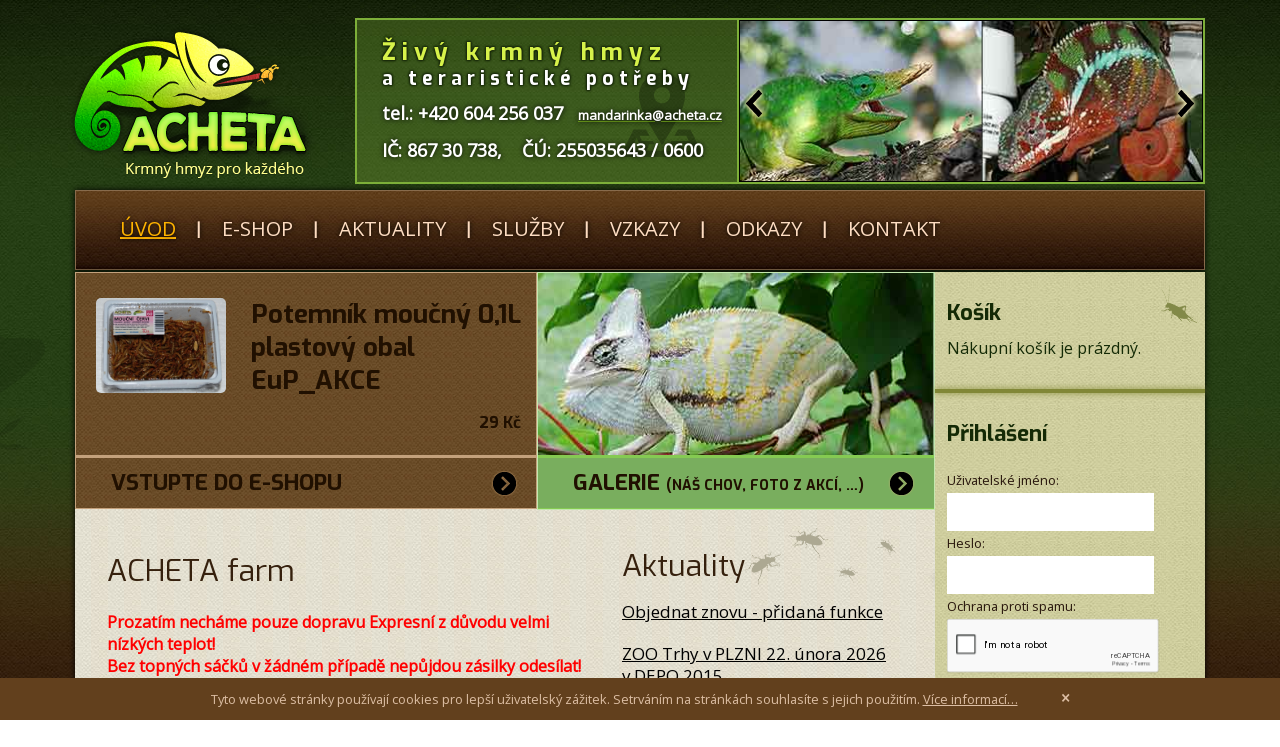

--- FILE ---
content_type: text/html; charset=UTF-8
request_url: https://www.acheta.cz/
body_size: 7362
content:
<!DOCTYPE html>
<html lang="cs">

<head>
    <meta http-equiv="content-type" content="text/html; charset=utf-8" />
  <meta name="author" content="Josef Šmíd (www.skit.cz)" />
  <meta name="dcterms.rightsHolder" content="(c) 2007-2026 Šmíd a Kasal s.r.o." />
  <meta name="robots" content="index,follow" />
  <meta name="keywords" content="farma,živý hmyz,krmný hmyz,cvrčci,cvrček,sarančata,acheta,acheta farm,švábi,červi,locusta,zophobas,morio,tenebrio,molitor,bzučivky,octomilky,zavíječ,voskový,blabtica,dubia,stepní,černý,domácí,chvostoskok,stínky" />
  <meta name="description" content="Farma s tradicí - živý krmný hmyz a teraristické potřeby" />
  
  <title>Živý krmný hmyz a teraristické potřeby | ACHETA farm</title>
    
      
        <link rel="alternate" type="application/rss+xml" title="ACHETA farm" href="/rss.xml" />
  
        <link rel="stylesheet" href="/css/styly.css?2665c" type="text/css" media="screen" />
    <link rel="stylesheet" href="/css/tisk.css?2665" type="text/css" media="print" />
    <!--[if IE 8]><link rel="stylesheet" href="/css/ie8.css?2665" type="text/css" /><![endif]-->
    <link rel="shortcut icon" href="/images/ikona.ico" />

    <script type="text/javascript" src="/jvendor/jquery/dist/jquery.min.js?2665"></script>
  <script type="text/javascript" src="/libs/jquery/jquery.bootstrap.min.js?2665"></script>
  <script type="text/javascript" src="/libs/jquery/jquery.bootstrap-growl.min.js?2665"></script>
  <link rel="stylesheet" type="text/css" href="/libs/jquery/jquery-ui.css?2665" />
  <script type="text/javascript" src="/libs/jquery/jquery-ui.min.js?2665"></script>
  <script type="text/javascript" src="/libs/jquery/jquery.cookie.min.js?2665"></script>  <script type="text/javascript" src="/libs/jquery/jquery.cycle.all.min.js?2665"></script>      <script type="text/javascript" src="/libs/jquery/jquery.lightbox-2.6.min.js?2665"></script>
    <link rel="stylesheet" type="text/css" href="/libs/jquery/jquery.lightbox-2.6.min.css?2665" media="screen" />
    <script type="text/javascript" src="/js/jquery_start.js?2665"></script>
  <script type="text/javascript" src="/js/uvod.js?2665c"></script>
        <script type="text/javascript">
      
      (function(i,s,o,g,r,a,m){i['GoogleAnalyticsObject']=r;i[r]=i[r]||function(){
      (i[r].q=i[r].q||[]).push(arguments)},i[r].l=1*new Date();a=s.createElement(o),
      m=s.getElementsByTagName(o)[0];a.async=1;a.src=g;m.parentNode.insertBefore(a,m)
      })(window,document,'script','//www.google-analytics.com/analytics.js','ga');

      ga('create', 'UA-68680043-1', 'auto');
      ga('send', 'pageview');
      
    </script>
  </head>

<body>
  <input type="hidden" id="js_chyba" value="" /><input type="hidden" id="js_web_lang" value="1" /><input type="hidden" id="js_root" value="" />
  <div id="cookies" class="noprint">
  Tyto webové stránky používají cookies pro lepší uživatelský zážitek. Setrváním na stránkách souhlasíte s jejich použitím.
  <a class="noveokno" href="https://cs.wikipedia.org/wiki/HTTP_cookie" title="Více informací o cookies" rel="nofollow">Více informací&hellip;</a>
  <a href="#" id="cookies_accept" title="Beru na vědomí">&times;</a>
</div>
  <div id="hlavni_cely">
  <div id="hlavni">
      <div id="zahlavi">
          <div id="logo">
              <a href="/" title="ACHETA farm"><img src="/images/logo.png" alt="ACHETA farm" /></a>
          </div>
          <div id="box_cely">
              <div class="box_levy"><p class="nadpis_h3">Ž i v ý &nbsp; k r m n ý &nbsp; h m y z<br /><span class="mensi">a &nbsp; t e r a r i s t i c k é &nbsp; p o t ř e b y</span></p>
<p><span style="color: #ffffff;"><strong>tel.:</strong> </span><span style="color: #ffffff;"><strong>+420 604 256 037</strong></span>&nbsp; <strong>&nbsp;<span style="font-size: small; color: #ffffff;"><a href="mailto:mandarinka@acheta.cz"><span style="color: #ffffff;">mandarinka@acheta.cz</span></a></span></strong></p>
<p><span style="color: #ffffff; font-size: medium;"><strong><span style="font-size: large;">IČ: 867 30 738</span><span style="font-size: large;">,&nbsp; &nbsp; ČÚ: 255035643 / 0600</span></strong></span></p></div>
              <div class="box_pravy">
                  <div class="posun_levy noprint"></div>
                  <div class="slider"><div><img src="/data/slider/slide1.jpg" alt="" width="459" height="161" /></div>
<div><img src="/data/Slidery/Facebook-Acheta.jpg" alt="Jsme s Vámi na FB" width="460" height="160" /></div>
<div><a title="Písky a substráty" href="/e-shop/teraristika/podestylky-substraty/" target="_blank"><img title="30 let proddeje e-Shopem" src="/data/slider/30-let-eshop.jpg" alt="30 let proddeje e-Shopem" width="460" height="160" /></a></div>
<div><a title="Aktivovaný topný sáček" href="/topny-sacek-heat-pack-aktivovany-do-baliku-id979.html" target="_blank"><img title="Topný sáček do každého balíku" src="/data/Slider_Topny_sacek_2.jpg" alt="Topný sáček do každého balíku" width="460" height="160" /></a></div>
<p><img src="/data/Slider_GEL_klik_3.jpg" alt="Granulát pro tvorbu napájení hmyzu" width="460" height="160" /></p>
<div><a title="UVB zdroje - nízkotlaké výbojky" href="/e-shop/teraristika/osvetleni-uvb/kompaktni-zdroje-uvb/" target="_blank"><img src="/data/Slidery/uvb-vybojky_bez_ceny.jpg" alt="UVB zdroje nízkotlaké výbojky" width="460" height="160" /></a></div>
<div><img src="/data/Burzy/Slider_Male_krmeni_1.jpg" alt="" width="460" height="160" /></div>
<div><a title="Krmný hmyz bez antibiotik a zakázaných léčiv! " href="/e-shop/zivy-krmny-hmyz/" target="_blank"><img src="/data/Acheta_jsou_cvrcci_2.jpg" alt="Cvrčci bez chemie, virů a bakterií" width="460" height="160" /></a></div></div>
                  <div class="posun_pravy noprint"></div>
              </div>
          </div>
                </div>

      <div id="menu" class="noprint">
        <ul class="dropdown">
                  <li class="head">
                        <a href="/" class="aktivni " title="Hlavní stránka">Úvod</a>

                      </li>
                  <li class="head">
                             <span class="oddelovac">|</span>
                        <a href="/e-shop/" class="" title="Produkty">E-shop</a>

                      </li>
                  <li class="head">
                             <span class="oddelovac">|</span>
                        <a href="/aktuality/" class="" title="Aktuality">Aktuality</a>

                      </li>
                  <li class="head">
                             <span class="oddelovac">|</span>
                        <a href="/sluzby/" class="" title="Služby">Služby</a>

                      </li>
                  <li class="head">
                             <span class="oddelovac">|</span>
                        <a href="/vzkazy/" class="" title="Vzkazy">Vzkazy</a>

                      </li>
                  <li class="head">
                             <span class="oddelovac">|</span>
                        <a href="/odkazy/" class="" title="Odkazy">Odkazy</a>

                      </li>
                  <li class="head">
                             <span class="oddelovac">|</span>
                        <a href="/kontakt/" class="" title="Kontakt">Kontakt</a>

                      </li>
                </ul>
        <div class="mezera"></div>
      </div>
      <div class="mezera"></div>

      <div id="obsah">
          <div id="obsah_uvod">
            <div id="obsahstred_cely">
                              <div class="uvod_box_levy">
                                    <div class="uvod_box_img"><a href="/potemnik-moucny-0-1l-plastovy-obal-eup-akce-id3415.html" title="Potemník moučný 0,1L plastový obal EuP_AKCE"><img src="/data/fotogalerie/04-potemnik-moucny-0-1l-plastovy-obal-eup/foto2.jpg" alt="Potemník moučný 0,1L plastový obal EuP_AKCE" /></a></div>
                  <div class="uvod_box_nadpis">
                    <a href="/potemnik-moucny-0-1l-plastovy-obal-eup-akce-id3415.html" title="Potemník moučný 0,1L plastový obal EuP_AKCE">Potemník moučný 0,1L plastový obal EuP_AKCE</a><br />
                    <p>29&nbsp;Kč</p>
                  </div>
                  <div class="mezera"></div>
                  <div class="uvod_box_odkaz"><a href="/e-shop/" title="ACHETA farm - e-shop">Vstupte do e-shopu</a></div>
                                  </div>
                <div class="uvod_box_pravy">
                 <div><a title="ACHETA farm - galerie" href="/galerie/"><img src="/data/oblasti/uvod_box2.jpg" alt="leguan" /></a></div>
                 <div class="uvod_box_odkaz"><a href="/galerie/" title="ACHETA farm - galerie">Galerie <span>(náš chov, foto z&nbsp;akcí, &hellip;)</span></a></div>
                </div>
                <div class="mezera"></div>
              
              
              <div id="obsahstred" class="obsahstred_u">

                                                 

<div id="clanek_uvod">
  <h1>ACHETA farm</h1>


                  <p><span style="color: #ff0000;"><strong><strong><strong>Prozatím necháme pouze dopravu Expresní z důvodu velmi nízkých teplot!&nbsp;<br />Bez topných sáčků v žádném případě nepůjdou zásilky odesílat! Hmyz by nepřežil dopravu.&nbsp;</strong></strong></strong></span></p>
<p><strong><strong><strong>Zasíláme celoročně od roku 1996<br />30 let provozujeme e-shop acheta.cz</strong></strong></strong></p>
<p><strong><a title="Balíkovna" href="https://www.balikovna.cz/cs/uvod" target="_blank"><strong>Balíkovnou&nbsp;</strong></a>(Balíkovna NB, Balíkovna Plus, DE. <span style="color: #ff0000;">Nedoručujeme do BOXů z rozměrových a klimatických důvodů !!!!</span>).<strong>&nbsp;</strong></strong></p>
<p><span style="background-color: #ccffcc;"><strong><strong>Aktuální burzy na kterých budeme:<br /> <a title="Živá Exotika Praha" href="https://zivaexotika.cz/" target="_blank">Živá Exotika</a>&nbsp;Praha - 7. února 2026.<br /><a title="Zoo Trhy Plzeň" href="http://www.zootrhy.wz.cz/" target="_blank">Zoo Trhy Plzeň</a> - 22. února 2026.<br /><a title="Akva Tera Flora Hradec Králové-ALDIS" href="https://akvateraflora.cz/" target="_blank">Akva Tera Flora</a>&nbsp;ALDIS - 15. února 2026. <br />Vždy můžete objednat vše předem a na burze pouze vyzvednout.</strong></strong></span></p>
<p><strong><strong><span style="background-color: #ffff99;">V případě teplot pod +8 &deg;C objednávejte</span><span style="background-color: #ffff99;"><span style="color: #ff0000;"> <a title="Aktivovaný topný sáček" href="/topny-sacek-heat-pack-aktivovany-do-baliku-id979.html" target="_blank"><span style="color: #ff0000; background-color: #ffff99;">topný sáčet aktivovaný do balíku</span></a></span>.</span> <span style="background-color: #ffff99;">Bez něho má hmyz malou naději na přežití!</span></strong></strong></p>
<p><strong><strong><strong><strong><span>Celý rok máme dostatek zdravého živého krmného hmyzu pro chovatele, obchody i velké řetězce s chovatelskými potřebami. Disponujeme uceleným sortimentem živých krmiv ve všech potřebných velikostech i obalech včetně EAN a popisu.</span></strong></strong></strong></strong></p>
<p><strong>Krmný hmyz Vám rádi prodáme u nás doma, kdykoliv po dohodě.</strong></p>
<p><strong><span style="background-color: #ffff00;">Ve městě <a title="Parkoviště Most" href="/aktuality/most-vydejni-misto-z-auta-na-parkovisti-kazdy-ctvrtek-cca-13-14-hod-.html" target="_blank"><span style="background-color: #ffff00;">MOST</span></a></span><span style="background-color: #ffff00;">&nbsp;každý čtvrtek</span> vám vydáme krmný hmyz rovnou z auta na smluveném <a title="Parkoviště Most" href="/aktuality/most-vydejni-misto-z-auta-na-parkovisti-kazdy-ctvrtek-cca-13-14-hod-.html" target="_blank">parkovišti</a>. Podrobnosti dále v článku.</strong></p>      <p>Díky propracované, dlouholeté spolupráci s významnými obchodními partnery, jsme schopni plnit jakékoliv pravidelné odběry. Množstvím nejsme limitováni.&nbsp;Velký důraz je kladen na pečlivé třídění velikostí a špičkovou kvalitu krmného hmyzu.&nbsp;Kvalitativním indikátorem je nám spokojenost našich odběratelů.&nbsp;Navštěvujeme pravidelně vybrané&nbsp;<a title="Pravidelné burzy, které navštěvujeme..." href="/aktuality/" target="_blank"><strong>burzy</strong></a>, kde můžete náš hmyz nakoupit za velmi příznivé ceny nebo <a title="Objednávání - e-Shop" href="/e-shop/" target="_blank"><strong>objednat</strong></a> předem.&nbsp;Na burze si balíček kdykoliv vyzvednete a zajistíte si požadovaný sortiment.&nbsp;A pokud se na burzu nedostanete, můžete si u nás krmný hmyz objednat. Zašleme Vám ho obratem<strong>&nbsp;<a title="Balíkovna" href="https://www.balikovna.cz/cs/uvod" target="_blank">Balíkovnou</a>&nbsp;</strong><strong>!!</strong></p>
<p>Nemusíte mít strach objednávat i v zimním období, pokud nejsou extrémně nízké teploty. Máme mnohaleté zkušenosti s celoročním zasíláním.<strong>&nbsp;<a title="Aktivovaný topný sáček" href="/topny-sacek-heat-pack-aktivovany-do-baliku-id979.html" target="_blank">Topný sáček</a>&nbsp;</strong>udělá uvnitř balíku tepelnou pohodu po dobu přepravy. Spolehlivé doručení poštovní službou EMS s garancí do druhého je velmi bezpečná volba.</p>
<p><a title="Acheta na Facebooku" href="https://www.facebook.com/acheta.cz/" target="_blank"><span style="color: #ffffff; background-color: #0000ff;"><strong>Naleznete nás také na FB.</strong></span></a></p>
<p><span style="color: #99cc00;">&nbsp;</span></p>
<p>&nbsp;</p>
      
      <div class="mezera"></div>

                                      
      </div>

  <div id="posledni_novinky">
      <p class="posledni_novinky">Aktuality</p>        <p><a href="/aktuality/objednat-znovu-pridana-funkce.html" title="Objednat znovu - přidaná funkce">Objednat znovu - přidaná funkce</a></p>
        <p><a href="/aktuality/zoo-trhy-v-plzni-22-unora-2026-v-depo-2015.html" title="ZOO Trhy v PLZNI 22. února 2026 v DEPO 2015">ZOO Trhy v PLZNI 22. února 2026 v DEPO 2015</a></p>
        <p><a href="/aktuality/burza-akva-tera-flora-hradec-kralove-aldis-15-unora-2026.html" title="Burza Akva Tera Flora - Hradec Králové ALDIS - 15. února 2026">Burza Akva Tera Flora - Hradec Králové ALDIS - 15. února 2026</a></p>
        <p><a href="/aktuality/ziva-exotika-praha-4-top-hotel-praha-blazimska-1781-4-praha-4-v-sobotu-7-unora-2026.html" title="ŽIVÁ EXOTIKA Praha 4 - TOP Hotel Praha, Blažimská 1781/4, Praha 4   v sobotu 7. února 2026">ŽIVÁ EXOTIKA Praha 4 - TOP Hotel Praha, Blažimská 1781/4, Praha 4   v sobotu 7. února 2026</a></p>
        <p><a href="/e-shop/hlodavci/hlodavci.html" title="Hlodavci">Hlodavci</a></p>
        <p><a href="/aktuality/most-vydejni-misto-z-auta-na-parkovisti-kazdy-ctvrtek-cca-13-14-hod-.html" title="Most - výdejní místo z auta na parkovišti každý čtvrtek cca 13-14 hod.">Most - výdejní místo z auta na parkovišti každý čtvrtek cca 13-14 hod.</a></p>
      
  </div>


<div class="mezera"></div>

   
 
 <div id="menu_uvod" class="noprint">
    <table>
    <tr>
            <td> 
        <a href="/e-shop/zivy-krmny-hmyz/cvrcek-stepni/" class="" title="Cvrček stepní"><img src="/data/Zivy_krmny_hmyz/assimilis-samice-011-.jpg" alt="Cvrček stepní" /><br />Cvrček stepní</a>
    </td>
                <td> 
        <a href="/e-shop/zivy-krmny-hmyz/sarancata/" class="" title="Sarančata"><img src="/data/Zivy_krmny_hmyz/Schistocerca_100.jpg" alt="Sarančata" /><br />Sarančata</a>
    </td>
                <td> 
        <a href="/e-shop/zivy-krmny-hmyz/krmiva-pro-cvrcky/" class="" title="Krmiva pro cvrčky"><img src="/data/kategorie/Hromadka_100x75pix.jpg" alt="Krmiva pro hmyz" /><br />Krmiva pro hmyz</a>
    </td>
                <td class="posledni"> 
        <a href="/e-shop/zivy-krmny-hmyz/cvrcek-kratkokridly/" class="" title="Cvrček krátkokřídlý"><img src="/data/kategorie/Sigi_samicka.jpg" alt="Cvrček krátkokřídlý" /><br />Cvrček krátkokřídlý</a>
    </td>
            </tr>
    </table>
    <div class="mezera"></div>
</div>
<div class="mezera"></div>
 
 
  
<div id="bile_pozadi">
  <h2 class="novinkyH2">Nové produkty v eshopu</h2>  
  <div id="eshop_produkty"> 
      <div class="eshop_produkt">
      <h2><a href="/zizala-obecna-lumbricus-terrestris-10ks-id740.html" title="Žížala obecná (Lumbricus terrestris) 10ks">Žížala obecná (Lumbricus terrestris) 10ks</a></h2>
      <div class="eshop_obrazek"><a href="/zizala-obecna-lumbricus-terrestris-10ks-id740.html" title="Žížala obecná (Lumbricus terrestris) 10ks"><img src="/data/fotogalerie/13-zizala-obecna-lumbricus-terrestris-10ks-styrenove-pouzdro/nahledy/foto0.jpg" alt="Žížala obecná (Lumbricus terrestris) 10ks" /></a></div>    
      
      <div class="ikony">
                      </div>

      <div class="mezera"></div> 
      <div class="cena_dost">
        <p class="cena dost99"><strong>89&nbsp;Kč</strong></p>
                        <p class="dostupnost dost99">vyprodáno</p>
      </div>
      <form method="post" action="/zizala-obecna-lumbricus-terrestris-10ks-id740.html">
        <div class="eshop_kosik">
          <input type="hidden" name="id_produktu" value="740" />
                    <p class="sklad">Zboží nelze objednat!!</p>
                  </div>
      </form>
    </div>
      <div class="eshop_produkt">
      <h2><a href="/zizala-dendrobaena-veneta-15ks-v-plastu-id1421.html" title="Žížala Dendrobaena veneta 15ks v plastu">Žížala Dendrobaena veneta 15ks v plastu</a></h2>
      <div class="eshop_obrazek"><a href="/zizala-dendrobaena-veneta-15ks-v-plastu-id1421.html" title="Žížala Dendrobaena veneta 15ks v plastu"><img src="/data/fotogalerie/dendrobaena/nahledy/foto2.jpg" alt="Žížala Dendrobaena veneta 15ks v plastu" /></a></div>    
      
      <div class="ikony">
                      </div>

      <div class="mezera"></div> 
      <div class="cena_dost">
        <p class="cena dost99"><strong>89&nbsp;Kč</strong></p>
                        <p class="dostupnost dost99">vyprodáno</p>
      </div>
      <form method="post" action="/zizala-dendrobaena-veneta-15ks-v-plastu-id1421.html">
        <div class="eshop_kosik">
          <input type="hidden" name="id_produktu" value="1421" />
                    <p class="sklad">Zboží nelze objednat!!</p>
                  </div>
      </form>
    </div>
      <div class="eshop_produkt posledni">
      <h2><a href="/zavijec-voskovy-galleria-mellonela-30ks-v-plastu-id724.html" title="Zavíječ voskový (Galleria mellonela) - 30ks v plastu">Zavíječ voskový (Galleria mellonela) - 30ks v plastu</a></h2>
      <div class="eshop_obrazek"><a href="/zavijec-voskovy-galleria-mellonela-30ks-v-plastu-id724.html" title="Zavíječ voskový (Galleria mellonela) - 30ks v plastu"><img src="/data/fotogalerie/11-zavijec-voskovy-galleria-mellonela-30ks-v-plastu/nahledy/foto0.jpg" alt="Zavíječ voskový (Galleria mellonela) - 30ks v plastu" /></a></div>    
      
      <div class="ikony">
                      </div>

      <div class="mezera"></div> 
      <div class="cena_dost">
        <p class="cena dost0"><strong>65&nbsp;Kč</strong></p>
                                          <p class="dostupnost dost0">>10 ks skladem</p>
      </div>
      <form method="post" action="/zavijec-voskovy-galleria-mellonela-30ks-v-plastu-id724.html">
        <div class="eshop_kosik">
          <input type="hidden" name="id_produktu" value="724" />
                    <input class="koupit" type="submit" name="koupit" value="" />
                  </div>
      </form>
    </div>
      <div class="eshop_produkt">
      <h2><a href="/vermikulit-stredni-zrnitost-1-litr-id1413.html" title="Vermikulit - střední zrnitost 1 litr">Vermikulit - střední zrnitost 1 litr</a></h2>
      <div class="eshop_obrazek"><a href="/vermikulit-stredni-zrnitost-1-litr-id1413.html" title="Vermikulit - střední zrnitost 1 litr"><img src="/data/fotogalerie/vermikulit/nahledy/foto1.jpg" alt="Vermikulit - střední zrnitost 1 litr" /></a></div>    
      
      <div class="ikony">
                      </div>

      <div class="mezera"></div> 
      <div class="cena_dost">
        <p class="cena dost0"><strong>39&nbsp;Kč</strong></p>
                                          <p class="dostupnost dost0">>10 ks skladem</p>
      </div>
      <form method="post" action="/vermikulit-stredni-zrnitost-1-litr-id1413.html">
        <div class="eshop_kosik">
          <input type="hidden" name="id_produktu" value="1413" />
                    <input class="koupit" type="submit" name="koupit" value="" />
                  </div>
      </form>
    </div>
      <div class="eshop_produkt">
      <h2><a href="/vermikulit-jemna-zrnitost-1-litr-id3438.html" title="Vermikulit - jemná zrnitost 1 litr">Vermikulit - jemná zrnitost 1 litr</a></h2>
      <div class="eshop_obrazek"><a href="/vermikulit-jemna-zrnitost-1-litr-id3438.html" title="Vermikulit - jemná zrnitost 1 litr"><img src="/data/fotogalerie/vermikulit/nahledy/foto1.jpg" alt="Vermikulit - jemná zrnitost 1 litr" /></a></div>    
      
      <div class="ikony">
                      </div>

      <div class="mezera"></div> 
      <div class="cena_dost">
        <p class="cena dost0"><strong>39&nbsp;Kč</strong></p>
                                          <p class="dostupnost dost0">>10 ks skladem</p>
      </div>
      <form method="post" action="/vermikulit-jemna-zrnitost-1-litr-id3438.html">
        <div class="eshop_kosik">
          <input type="hidden" name="id_produktu" value="3438" />
                    <input class="koupit" type="submit" name="koupit" value="" />
                  </div>
      </form>
    </div>
      <div class="eshop_produkt posledni">
      <h2><a href="/vermikulit-hruba-zrnitost-1-litr-id3437.html" title="Vermikulit - hrubá zrnitost 1 litr">Vermikulit - hrubá zrnitost 1 litr</a></h2>
      <div class="eshop_obrazek"><a href="/vermikulit-hruba-zrnitost-1-litr-id3437.html" title="Vermikulit - hrubá zrnitost 1 litr"><img src="/data/fotogalerie/vermikulit/nahledy/foto1.jpg" alt="Vermikulit - hrubá zrnitost 1 litr" /></a></div>    
      
      <div class="ikony">
                      </div>

      <div class="mezera"></div> 
      <div class="cena_dost">
        <p class="cena dost0"><strong>39&nbsp;Kč</strong></p>
                                          <p class="dostupnost dost0">>10 ks skladem</p>
      </div>
      <form method="post" action="/vermikulit-hruba-zrnitost-1-litr-id3437.html">
        <div class="eshop_kosik">
          <input type="hidden" name="id_produktu" value="3437" />
                    <input class="koupit" type="submit" name="koupit" value="" />
                  </div>
      </form>
    </div>
    <div class="mezera"></div> 
  </div> 
</div>
 

<div id="menu_uvod" class="noprint nastrance">
           
                 
                 
                 
                 
                     
    <div class="mezera"></div>
</div>
<div class="mezera"></div>

  

<div class="mezera"></div>
              </div>
            </div>

              <div id="obsahpravy_cely">
                  <div id="obsahpravy">
                      <div class="box_p">
                        <div class="nadpis"><a href="/kosik/" title="Košík">Košík</a></div>
                                                <p>Nákupní košík je prázdný.</p>
                                              </div>
                      <hr />


                                          <div class="box_p">
                        
  <script type="text/javascript" src="/js/sha512.js?2665"></script>

  <form method="post" action="/?p=login">
    <input type="hidden" name="formtoken" value="6981447ee0bb33775d0565496ae6afc42cc53480" />
  <div id="uzivatele_login">
    <div class="nadpis">Přihlášení</div>
    <table>
      <tr>
        <td colspan="2">
          Uživatelské jméno:<br />
          <input type="text" name="username" id="login_username" value="" />
        </td>
      </tr>
      <tr>
        <td colspan="2">
          Heslo:<br />
          <input type="password" id="login_password" name="password" value="" />
        </td>
      </tr>
            <tr>
          <td colspan="2">
            Ochrana proti spamu:<br />
                          <script src="https://www.google.com/recaptcha/api.js"></script>
              <div class="g-recaptcha" data-sitekey="6Lee-isUAAAAAKbkKbQr93CqiBggzhjUQ-Ms0P2a" style="transform:scale(0.70);-webkit-transform:scale(0.70);transform-origin:0 0;-webkit-transform-origin:0 0;margin-bottom:0;"></div>
                      </td>
        </tr>
                            <tr>
          <td colspan="2">
            <input type="checkbox" id="login_pamatovat" name="pamatovat" value="1" />
            <label for="login_pamatovat">Pamatovat si mě</label>
          </td>
        </tr>
            <tr>
        <td><input type="submit" name="prihlasit" id="login_button" value="Přihlásit" /></td>
        <td>
                  </td>
      </tr>
    </table>

    <p class="stred">
      <a href="/reset-hesla/" title="Reset hesla">Zapomněli jste heslo?</a><br />
      <a href="/registrace-uzivatele/" title="Registrace nového uživatele">Zaregistrovat se</a><br />    </p>
  </div>
  </form>

                      </div>
                      <hr />
                    
                    <div class="box_p">
                      <form method="get" action="/hledani/">
  <div id="vyhledavani" class="noprint">
    <p class="nadpis">Vyhledávání</p>
    <input type="text" name="hledane" placeholder="Zadejte hledané heslo&hellip;" value="" size="12" />
    <input type="submit" name="hledat" value=" " />        
  </div>
</form>                    </div>
                    <hr />

                                          <div class="box_p">
                        <form method="get" action="/rss.php">
                        <div id="mailing">
                          <div class="nadpis">Odběr novinek</div>
                          <input type="text" name="adresa" size="11" placeholder="Vložte vaši e-mailovou adresu" value="" />
                          <input type="submit" name="mailing" value=" " />
                        </div>
                        </form>
                      </div>
                      <hr />
                    
                    
                  </div>
              </div>
             <div class="mezera"></div>
          </div>
          <div class="mezera"></div>
          <div id="paticka">
              <div id="logo_p">
                <a href="/" title="ACHETA farm"><img src="/images/logo_male.png" alt="ACHETA farm" /></a>
              </div>
              <div id="paticka_leva">
                <h3>Živý krmný hmyz <br /><span class="mensi">a teraristické potřeby</span></h3>
<p>ACHETA farm - Švingrová Daria<br />Martiněves 126, Mšené Lázně (<a class="noveokno" title="ACHETA farm na mapě" href="http://mapy.cz/s/lxjn">mapy.cz</a>)<br />GPS: 50&deg;37'66.101"&nbsp;N, 14&deg;15'57.550"&nbsp;E</p>
              </div>
              <div id="paticka_prava">
                  <div class="paticka_menu">
                                            <a href="/" class="aktivni " title="Hlavní stránka">Úvod</a> &nbsp;|&nbsp;
                                            <a href="/e-shop/" class="" title="Produkty">E-shop</a> &nbsp;|&nbsp;
                                            <a href="/aktuality/" class="" title="Aktuality">Aktuality</a> &nbsp;|&nbsp;
                                            <a href="/sluzby/" class="" title="Služby">Služby</a> &nbsp;|&nbsp;
                                            <a href="/vzkazy/" class="" title="Vzkazy">Vzkazy</a> &nbsp;|&nbsp;
                                            <a href="/odkazy/" class="" title="Odkazy">Odkazy</a> &nbsp;|&nbsp;
                                            <a href="/kontakt/" class="" title="Kontakt">Kontakt</a> &nbsp;|&nbsp;
                                            <a href="/obchodni-podminky/" class="" title="Obchodní podmínky">Obchodní podmínky</a> &nbsp;|&nbsp;
                                        <a href="/mapa-webu/" title="Mapa webu">Mapa webu</a>
                  </div>
                  <div class="paticka_kontakty">
                    <p>Email: <strong><a href="mailto:acheta@acheta.cz">mandarinka@acheta.cz</a></strong>&nbsp; &nbsp;Datová schránka: <strong>gnu5y2u</strong><br />tel.: +420 <strong>604 256 037</strong>, IČ: <strong>86730738</strong> , DIČ: <strong>7353181495</strong><br />Velkoobchod - maloobchod - e-Shop - rozvozy - osobní odběr<br /><strong>Tradice&nbsp;29 let celoročního prodeje hmyzu na internetu.</strong></p>
                  </div>
              </div>
              <div class="brouk_rel"></div><br>
          </div>
      </div>
      <div class="mezera"></div>

      <div id="zapati">
          <div class="prava">&copy;1996&ndash;2026&nbsp;ACHETA farm &ndash; Všechna práva vyhrazena</div>
          <div class="f_tvurci">
                <div class="podpis podpis_l">
                    Tvůrce webu:
                    <a class="noveokno" href="http://www.skit.cz/nabidka-sluzeb/webdesign/redakcni-system-jsr/" title="Redakční systém JSR pro správu obsahu webových stránek"><img src="/images/smid_kasal.png" alt="Tvůrce webu"></a>
                </div>
                <div class="podpis">
                    Webdesign:
                    <a class="noveokno" href="http://www.dusty.cz" title="Profesionální tvorba počítačové grafiky, corporate identity a logotypů"><img src="/images/dusty.png" alt="Webdesign"></a>
                </div>
          </div>
      </div>
      <div class="mezera"></div>

            
    <div class="mezera"></div>
  </div>
    <div class="mezera"></div>
  </div>
</body>
</html>


--- FILE ---
content_type: text/html; charset=utf-8
request_url: https://www.google.com/recaptcha/api2/anchor?ar=1&k=6Lee-isUAAAAAKbkKbQr93CqiBggzhjUQ-Ms0P2a&co=aHR0cHM6Ly93d3cuYWNoZXRhLmN6OjQ0Mw..&hl=en&v=PoyoqOPhxBO7pBk68S4YbpHZ&size=normal&anchor-ms=20000&execute-ms=30000&cb=gfnfzsm4e60r
body_size: 49205
content:
<!DOCTYPE HTML><html dir="ltr" lang="en"><head><meta http-equiv="Content-Type" content="text/html; charset=UTF-8">
<meta http-equiv="X-UA-Compatible" content="IE=edge">
<title>reCAPTCHA</title>
<style type="text/css">
/* cyrillic-ext */
@font-face {
  font-family: 'Roboto';
  font-style: normal;
  font-weight: 400;
  font-stretch: 100%;
  src: url(//fonts.gstatic.com/s/roboto/v48/KFO7CnqEu92Fr1ME7kSn66aGLdTylUAMa3GUBHMdazTgWw.woff2) format('woff2');
  unicode-range: U+0460-052F, U+1C80-1C8A, U+20B4, U+2DE0-2DFF, U+A640-A69F, U+FE2E-FE2F;
}
/* cyrillic */
@font-face {
  font-family: 'Roboto';
  font-style: normal;
  font-weight: 400;
  font-stretch: 100%;
  src: url(//fonts.gstatic.com/s/roboto/v48/KFO7CnqEu92Fr1ME7kSn66aGLdTylUAMa3iUBHMdazTgWw.woff2) format('woff2');
  unicode-range: U+0301, U+0400-045F, U+0490-0491, U+04B0-04B1, U+2116;
}
/* greek-ext */
@font-face {
  font-family: 'Roboto';
  font-style: normal;
  font-weight: 400;
  font-stretch: 100%;
  src: url(//fonts.gstatic.com/s/roboto/v48/KFO7CnqEu92Fr1ME7kSn66aGLdTylUAMa3CUBHMdazTgWw.woff2) format('woff2');
  unicode-range: U+1F00-1FFF;
}
/* greek */
@font-face {
  font-family: 'Roboto';
  font-style: normal;
  font-weight: 400;
  font-stretch: 100%;
  src: url(//fonts.gstatic.com/s/roboto/v48/KFO7CnqEu92Fr1ME7kSn66aGLdTylUAMa3-UBHMdazTgWw.woff2) format('woff2');
  unicode-range: U+0370-0377, U+037A-037F, U+0384-038A, U+038C, U+038E-03A1, U+03A3-03FF;
}
/* math */
@font-face {
  font-family: 'Roboto';
  font-style: normal;
  font-weight: 400;
  font-stretch: 100%;
  src: url(//fonts.gstatic.com/s/roboto/v48/KFO7CnqEu92Fr1ME7kSn66aGLdTylUAMawCUBHMdazTgWw.woff2) format('woff2');
  unicode-range: U+0302-0303, U+0305, U+0307-0308, U+0310, U+0312, U+0315, U+031A, U+0326-0327, U+032C, U+032F-0330, U+0332-0333, U+0338, U+033A, U+0346, U+034D, U+0391-03A1, U+03A3-03A9, U+03B1-03C9, U+03D1, U+03D5-03D6, U+03F0-03F1, U+03F4-03F5, U+2016-2017, U+2034-2038, U+203C, U+2040, U+2043, U+2047, U+2050, U+2057, U+205F, U+2070-2071, U+2074-208E, U+2090-209C, U+20D0-20DC, U+20E1, U+20E5-20EF, U+2100-2112, U+2114-2115, U+2117-2121, U+2123-214F, U+2190, U+2192, U+2194-21AE, U+21B0-21E5, U+21F1-21F2, U+21F4-2211, U+2213-2214, U+2216-22FF, U+2308-230B, U+2310, U+2319, U+231C-2321, U+2336-237A, U+237C, U+2395, U+239B-23B7, U+23D0, U+23DC-23E1, U+2474-2475, U+25AF, U+25B3, U+25B7, U+25BD, U+25C1, U+25CA, U+25CC, U+25FB, U+266D-266F, U+27C0-27FF, U+2900-2AFF, U+2B0E-2B11, U+2B30-2B4C, U+2BFE, U+3030, U+FF5B, U+FF5D, U+1D400-1D7FF, U+1EE00-1EEFF;
}
/* symbols */
@font-face {
  font-family: 'Roboto';
  font-style: normal;
  font-weight: 400;
  font-stretch: 100%;
  src: url(//fonts.gstatic.com/s/roboto/v48/KFO7CnqEu92Fr1ME7kSn66aGLdTylUAMaxKUBHMdazTgWw.woff2) format('woff2');
  unicode-range: U+0001-000C, U+000E-001F, U+007F-009F, U+20DD-20E0, U+20E2-20E4, U+2150-218F, U+2190, U+2192, U+2194-2199, U+21AF, U+21E6-21F0, U+21F3, U+2218-2219, U+2299, U+22C4-22C6, U+2300-243F, U+2440-244A, U+2460-24FF, U+25A0-27BF, U+2800-28FF, U+2921-2922, U+2981, U+29BF, U+29EB, U+2B00-2BFF, U+4DC0-4DFF, U+FFF9-FFFB, U+10140-1018E, U+10190-1019C, U+101A0, U+101D0-101FD, U+102E0-102FB, U+10E60-10E7E, U+1D2C0-1D2D3, U+1D2E0-1D37F, U+1F000-1F0FF, U+1F100-1F1AD, U+1F1E6-1F1FF, U+1F30D-1F30F, U+1F315, U+1F31C, U+1F31E, U+1F320-1F32C, U+1F336, U+1F378, U+1F37D, U+1F382, U+1F393-1F39F, U+1F3A7-1F3A8, U+1F3AC-1F3AF, U+1F3C2, U+1F3C4-1F3C6, U+1F3CA-1F3CE, U+1F3D4-1F3E0, U+1F3ED, U+1F3F1-1F3F3, U+1F3F5-1F3F7, U+1F408, U+1F415, U+1F41F, U+1F426, U+1F43F, U+1F441-1F442, U+1F444, U+1F446-1F449, U+1F44C-1F44E, U+1F453, U+1F46A, U+1F47D, U+1F4A3, U+1F4B0, U+1F4B3, U+1F4B9, U+1F4BB, U+1F4BF, U+1F4C8-1F4CB, U+1F4D6, U+1F4DA, U+1F4DF, U+1F4E3-1F4E6, U+1F4EA-1F4ED, U+1F4F7, U+1F4F9-1F4FB, U+1F4FD-1F4FE, U+1F503, U+1F507-1F50B, U+1F50D, U+1F512-1F513, U+1F53E-1F54A, U+1F54F-1F5FA, U+1F610, U+1F650-1F67F, U+1F687, U+1F68D, U+1F691, U+1F694, U+1F698, U+1F6AD, U+1F6B2, U+1F6B9-1F6BA, U+1F6BC, U+1F6C6-1F6CF, U+1F6D3-1F6D7, U+1F6E0-1F6EA, U+1F6F0-1F6F3, U+1F6F7-1F6FC, U+1F700-1F7FF, U+1F800-1F80B, U+1F810-1F847, U+1F850-1F859, U+1F860-1F887, U+1F890-1F8AD, U+1F8B0-1F8BB, U+1F8C0-1F8C1, U+1F900-1F90B, U+1F93B, U+1F946, U+1F984, U+1F996, U+1F9E9, U+1FA00-1FA6F, U+1FA70-1FA7C, U+1FA80-1FA89, U+1FA8F-1FAC6, U+1FACE-1FADC, U+1FADF-1FAE9, U+1FAF0-1FAF8, U+1FB00-1FBFF;
}
/* vietnamese */
@font-face {
  font-family: 'Roboto';
  font-style: normal;
  font-weight: 400;
  font-stretch: 100%;
  src: url(//fonts.gstatic.com/s/roboto/v48/KFO7CnqEu92Fr1ME7kSn66aGLdTylUAMa3OUBHMdazTgWw.woff2) format('woff2');
  unicode-range: U+0102-0103, U+0110-0111, U+0128-0129, U+0168-0169, U+01A0-01A1, U+01AF-01B0, U+0300-0301, U+0303-0304, U+0308-0309, U+0323, U+0329, U+1EA0-1EF9, U+20AB;
}
/* latin-ext */
@font-face {
  font-family: 'Roboto';
  font-style: normal;
  font-weight: 400;
  font-stretch: 100%;
  src: url(//fonts.gstatic.com/s/roboto/v48/KFO7CnqEu92Fr1ME7kSn66aGLdTylUAMa3KUBHMdazTgWw.woff2) format('woff2');
  unicode-range: U+0100-02BA, U+02BD-02C5, U+02C7-02CC, U+02CE-02D7, U+02DD-02FF, U+0304, U+0308, U+0329, U+1D00-1DBF, U+1E00-1E9F, U+1EF2-1EFF, U+2020, U+20A0-20AB, U+20AD-20C0, U+2113, U+2C60-2C7F, U+A720-A7FF;
}
/* latin */
@font-face {
  font-family: 'Roboto';
  font-style: normal;
  font-weight: 400;
  font-stretch: 100%;
  src: url(//fonts.gstatic.com/s/roboto/v48/KFO7CnqEu92Fr1ME7kSn66aGLdTylUAMa3yUBHMdazQ.woff2) format('woff2');
  unicode-range: U+0000-00FF, U+0131, U+0152-0153, U+02BB-02BC, U+02C6, U+02DA, U+02DC, U+0304, U+0308, U+0329, U+2000-206F, U+20AC, U+2122, U+2191, U+2193, U+2212, U+2215, U+FEFF, U+FFFD;
}
/* cyrillic-ext */
@font-face {
  font-family: 'Roboto';
  font-style: normal;
  font-weight: 500;
  font-stretch: 100%;
  src: url(//fonts.gstatic.com/s/roboto/v48/KFO7CnqEu92Fr1ME7kSn66aGLdTylUAMa3GUBHMdazTgWw.woff2) format('woff2');
  unicode-range: U+0460-052F, U+1C80-1C8A, U+20B4, U+2DE0-2DFF, U+A640-A69F, U+FE2E-FE2F;
}
/* cyrillic */
@font-face {
  font-family: 'Roboto';
  font-style: normal;
  font-weight: 500;
  font-stretch: 100%;
  src: url(//fonts.gstatic.com/s/roboto/v48/KFO7CnqEu92Fr1ME7kSn66aGLdTylUAMa3iUBHMdazTgWw.woff2) format('woff2');
  unicode-range: U+0301, U+0400-045F, U+0490-0491, U+04B0-04B1, U+2116;
}
/* greek-ext */
@font-face {
  font-family: 'Roboto';
  font-style: normal;
  font-weight: 500;
  font-stretch: 100%;
  src: url(//fonts.gstatic.com/s/roboto/v48/KFO7CnqEu92Fr1ME7kSn66aGLdTylUAMa3CUBHMdazTgWw.woff2) format('woff2');
  unicode-range: U+1F00-1FFF;
}
/* greek */
@font-face {
  font-family: 'Roboto';
  font-style: normal;
  font-weight: 500;
  font-stretch: 100%;
  src: url(//fonts.gstatic.com/s/roboto/v48/KFO7CnqEu92Fr1ME7kSn66aGLdTylUAMa3-UBHMdazTgWw.woff2) format('woff2');
  unicode-range: U+0370-0377, U+037A-037F, U+0384-038A, U+038C, U+038E-03A1, U+03A3-03FF;
}
/* math */
@font-face {
  font-family: 'Roboto';
  font-style: normal;
  font-weight: 500;
  font-stretch: 100%;
  src: url(//fonts.gstatic.com/s/roboto/v48/KFO7CnqEu92Fr1ME7kSn66aGLdTylUAMawCUBHMdazTgWw.woff2) format('woff2');
  unicode-range: U+0302-0303, U+0305, U+0307-0308, U+0310, U+0312, U+0315, U+031A, U+0326-0327, U+032C, U+032F-0330, U+0332-0333, U+0338, U+033A, U+0346, U+034D, U+0391-03A1, U+03A3-03A9, U+03B1-03C9, U+03D1, U+03D5-03D6, U+03F0-03F1, U+03F4-03F5, U+2016-2017, U+2034-2038, U+203C, U+2040, U+2043, U+2047, U+2050, U+2057, U+205F, U+2070-2071, U+2074-208E, U+2090-209C, U+20D0-20DC, U+20E1, U+20E5-20EF, U+2100-2112, U+2114-2115, U+2117-2121, U+2123-214F, U+2190, U+2192, U+2194-21AE, U+21B0-21E5, U+21F1-21F2, U+21F4-2211, U+2213-2214, U+2216-22FF, U+2308-230B, U+2310, U+2319, U+231C-2321, U+2336-237A, U+237C, U+2395, U+239B-23B7, U+23D0, U+23DC-23E1, U+2474-2475, U+25AF, U+25B3, U+25B7, U+25BD, U+25C1, U+25CA, U+25CC, U+25FB, U+266D-266F, U+27C0-27FF, U+2900-2AFF, U+2B0E-2B11, U+2B30-2B4C, U+2BFE, U+3030, U+FF5B, U+FF5D, U+1D400-1D7FF, U+1EE00-1EEFF;
}
/* symbols */
@font-face {
  font-family: 'Roboto';
  font-style: normal;
  font-weight: 500;
  font-stretch: 100%;
  src: url(//fonts.gstatic.com/s/roboto/v48/KFO7CnqEu92Fr1ME7kSn66aGLdTylUAMaxKUBHMdazTgWw.woff2) format('woff2');
  unicode-range: U+0001-000C, U+000E-001F, U+007F-009F, U+20DD-20E0, U+20E2-20E4, U+2150-218F, U+2190, U+2192, U+2194-2199, U+21AF, U+21E6-21F0, U+21F3, U+2218-2219, U+2299, U+22C4-22C6, U+2300-243F, U+2440-244A, U+2460-24FF, U+25A0-27BF, U+2800-28FF, U+2921-2922, U+2981, U+29BF, U+29EB, U+2B00-2BFF, U+4DC0-4DFF, U+FFF9-FFFB, U+10140-1018E, U+10190-1019C, U+101A0, U+101D0-101FD, U+102E0-102FB, U+10E60-10E7E, U+1D2C0-1D2D3, U+1D2E0-1D37F, U+1F000-1F0FF, U+1F100-1F1AD, U+1F1E6-1F1FF, U+1F30D-1F30F, U+1F315, U+1F31C, U+1F31E, U+1F320-1F32C, U+1F336, U+1F378, U+1F37D, U+1F382, U+1F393-1F39F, U+1F3A7-1F3A8, U+1F3AC-1F3AF, U+1F3C2, U+1F3C4-1F3C6, U+1F3CA-1F3CE, U+1F3D4-1F3E0, U+1F3ED, U+1F3F1-1F3F3, U+1F3F5-1F3F7, U+1F408, U+1F415, U+1F41F, U+1F426, U+1F43F, U+1F441-1F442, U+1F444, U+1F446-1F449, U+1F44C-1F44E, U+1F453, U+1F46A, U+1F47D, U+1F4A3, U+1F4B0, U+1F4B3, U+1F4B9, U+1F4BB, U+1F4BF, U+1F4C8-1F4CB, U+1F4D6, U+1F4DA, U+1F4DF, U+1F4E3-1F4E6, U+1F4EA-1F4ED, U+1F4F7, U+1F4F9-1F4FB, U+1F4FD-1F4FE, U+1F503, U+1F507-1F50B, U+1F50D, U+1F512-1F513, U+1F53E-1F54A, U+1F54F-1F5FA, U+1F610, U+1F650-1F67F, U+1F687, U+1F68D, U+1F691, U+1F694, U+1F698, U+1F6AD, U+1F6B2, U+1F6B9-1F6BA, U+1F6BC, U+1F6C6-1F6CF, U+1F6D3-1F6D7, U+1F6E0-1F6EA, U+1F6F0-1F6F3, U+1F6F7-1F6FC, U+1F700-1F7FF, U+1F800-1F80B, U+1F810-1F847, U+1F850-1F859, U+1F860-1F887, U+1F890-1F8AD, U+1F8B0-1F8BB, U+1F8C0-1F8C1, U+1F900-1F90B, U+1F93B, U+1F946, U+1F984, U+1F996, U+1F9E9, U+1FA00-1FA6F, U+1FA70-1FA7C, U+1FA80-1FA89, U+1FA8F-1FAC6, U+1FACE-1FADC, U+1FADF-1FAE9, U+1FAF0-1FAF8, U+1FB00-1FBFF;
}
/* vietnamese */
@font-face {
  font-family: 'Roboto';
  font-style: normal;
  font-weight: 500;
  font-stretch: 100%;
  src: url(//fonts.gstatic.com/s/roboto/v48/KFO7CnqEu92Fr1ME7kSn66aGLdTylUAMa3OUBHMdazTgWw.woff2) format('woff2');
  unicode-range: U+0102-0103, U+0110-0111, U+0128-0129, U+0168-0169, U+01A0-01A1, U+01AF-01B0, U+0300-0301, U+0303-0304, U+0308-0309, U+0323, U+0329, U+1EA0-1EF9, U+20AB;
}
/* latin-ext */
@font-face {
  font-family: 'Roboto';
  font-style: normal;
  font-weight: 500;
  font-stretch: 100%;
  src: url(//fonts.gstatic.com/s/roboto/v48/KFO7CnqEu92Fr1ME7kSn66aGLdTylUAMa3KUBHMdazTgWw.woff2) format('woff2');
  unicode-range: U+0100-02BA, U+02BD-02C5, U+02C7-02CC, U+02CE-02D7, U+02DD-02FF, U+0304, U+0308, U+0329, U+1D00-1DBF, U+1E00-1E9F, U+1EF2-1EFF, U+2020, U+20A0-20AB, U+20AD-20C0, U+2113, U+2C60-2C7F, U+A720-A7FF;
}
/* latin */
@font-face {
  font-family: 'Roboto';
  font-style: normal;
  font-weight: 500;
  font-stretch: 100%;
  src: url(//fonts.gstatic.com/s/roboto/v48/KFO7CnqEu92Fr1ME7kSn66aGLdTylUAMa3yUBHMdazQ.woff2) format('woff2');
  unicode-range: U+0000-00FF, U+0131, U+0152-0153, U+02BB-02BC, U+02C6, U+02DA, U+02DC, U+0304, U+0308, U+0329, U+2000-206F, U+20AC, U+2122, U+2191, U+2193, U+2212, U+2215, U+FEFF, U+FFFD;
}
/* cyrillic-ext */
@font-face {
  font-family: 'Roboto';
  font-style: normal;
  font-weight: 900;
  font-stretch: 100%;
  src: url(//fonts.gstatic.com/s/roboto/v48/KFO7CnqEu92Fr1ME7kSn66aGLdTylUAMa3GUBHMdazTgWw.woff2) format('woff2');
  unicode-range: U+0460-052F, U+1C80-1C8A, U+20B4, U+2DE0-2DFF, U+A640-A69F, U+FE2E-FE2F;
}
/* cyrillic */
@font-face {
  font-family: 'Roboto';
  font-style: normal;
  font-weight: 900;
  font-stretch: 100%;
  src: url(//fonts.gstatic.com/s/roboto/v48/KFO7CnqEu92Fr1ME7kSn66aGLdTylUAMa3iUBHMdazTgWw.woff2) format('woff2');
  unicode-range: U+0301, U+0400-045F, U+0490-0491, U+04B0-04B1, U+2116;
}
/* greek-ext */
@font-face {
  font-family: 'Roboto';
  font-style: normal;
  font-weight: 900;
  font-stretch: 100%;
  src: url(//fonts.gstatic.com/s/roboto/v48/KFO7CnqEu92Fr1ME7kSn66aGLdTylUAMa3CUBHMdazTgWw.woff2) format('woff2');
  unicode-range: U+1F00-1FFF;
}
/* greek */
@font-face {
  font-family: 'Roboto';
  font-style: normal;
  font-weight: 900;
  font-stretch: 100%;
  src: url(//fonts.gstatic.com/s/roboto/v48/KFO7CnqEu92Fr1ME7kSn66aGLdTylUAMa3-UBHMdazTgWw.woff2) format('woff2');
  unicode-range: U+0370-0377, U+037A-037F, U+0384-038A, U+038C, U+038E-03A1, U+03A3-03FF;
}
/* math */
@font-face {
  font-family: 'Roboto';
  font-style: normal;
  font-weight: 900;
  font-stretch: 100%;
  src: url(//fonts.gstatic.com/s/roboto/v48/KFO7CnqEu92Fr1ME7kSn66aGLdTylUAMawCUBHMdazTgWw.woff2) format('woff2');
  unicode-range: U+0302-0303, U+0305, U+0307-0308, U+0310, U+0312, U+0315, U+031A, U+0326-0327, U+032C, U+032F-0330, U+0332-0333, U+0338, U+033A, U+0346, U+034D, U+0391-03A1, U+03A3-03A9, U+03B1-03C9, U+03D1, U+03D5-03D6, U+03F0-03F1, U+03F4-03F5, U+2016-2017, U+2034-2038, U+203C, U+2040, U+2043, U+2047, U+2050, U+2057, U+205F, U+2070-2071, U+2074-208E, U+2090-209C, U+20D0-20DC, U+20E1, U+20E5-20EF, U+2100-2112, U+2114-2115, U+2117-2121, U+2123-214F, U+2190, U+2192, U+2194-21AE, U+21B0-21E5, U+21F1-21F2, U+21F4-2211, U+2213-2214, U+2216-22FF, U+2308-230B, U+2310, U+2319, U+231C-2321, U+2336-237A, U+237C, U+2395, U+239B-23B7, U+23D0, U+23DC-23E1, U+2474-2475, U+25AF, U+25B3, U+25B7, U+25BD, U+25C1, U+25CA, U+25CC, U+25FB, U+266D-266F, U+27C0-27FF, U+2900-2AFF, U+2B0E-2B11, U+2B30-2B4C, U+2BFE, U+3030, U+FF5B, U+FF5D, U+1D400-1D7FF, U+1EE00-1EEFF;
}
/* symbols */
@font-face {
  font-family: 'Roboto';
  font-style: normal;
  font-weight: 900;
  font-stretch: 100%;
  src: url(//fonts.gstatic.com/s/roboto/v48/KFO7CnqEu92Fr1ME7kSn66aGLdTylUAMaxKUBHMdazTgWw.woff2) format('woff2');
  unicode-range: U+0001-000C, U+000E-001F, U+007F-009F, U+20DD-20E0, U+20E2-20E4, U+2150-218F, U+2190, U+2192, U+2194-2199, U+21AF, U+21E6-21F0, U+21F3, U+2218-2219, U+2299, U+22C4-22C6, U+2300-243F, U+2440-244A, U+2460-24FF, U+25A0-27BF, U+2800-28FF, U+2921-2922, U+2981, U+29BF, U+29EB, U+2B00-2BFF, U+4DC0-4DFF, U+FFF9-FFFB, U+10140-1018E, U+10190-1019C, U+101A0, U+101D0-101FD, U+102E0-102FB, U+10E60-10E7E, U+1D2C0-1D2D3, U+1D2E0-1D37F, U+1F000-1F0FF, U+1F100-1F1AD, U+1F1E6-1F1FF, U+1F30D-1F30F, U+1F315, U+1F31C, U+1F31E, U+1F320-1F32C, U+1F336, U+1F378, U+1F37D, U+1F382, U+1F393-1F39F, U+1F3A7-1F3A8, U+1F3AC-1F3AF, U+1F3C2, U+1F3C4-1F3C6, U+1F3CA-1F3CE, U+1F3D4-1F3E0, U+1F3ED, U+1F3F1-1F3F3, U+1F3F5-1F3F7, U+1F408, U+1F415, U+1F41F, U+1F426, U+1F43F, U+1F441-1F442, U+1F444, U+1F446-1F449, U+1F44C-1F44E, U+1F453, U+1F46A, U+1F47D, U+1F4A3, U+1F4B0, U+1F4B3, U+1F4B9, U+1F4BB, U+1F4BF, U+1F4C8-1F4CB, U+1F4D6, U+1F4DA, U+1F4DF, U+1F4E3-1F4E6, U+1F4EA-1F4ED, U+1F4F7, U+1F4F9-1F4FB, U+1F4FD-1F4FE, U+1F503, U+1F507-1F50B, U+1F50D, U+1F512-1F513, U+1F53E-1F54A, U+1F54F-1F5FA, U+1F610, U+1F650-1F67F, U+1F687, U+1F68D, U+1F691, U+1F694, U+1F698, U+1F6AD, U+1F6B2, U+1F6B9-1F6BA, U+1F6BC, U+1F6C6-1F6CF, U+1F6D3-1F6D7, U+1F6E0-1F6EA, U+1F6F0-1F6F3, U+1F6F7-1F6FC, U+1F700-1F7FF, U+1F800-1F80B, U+1F810-1F847, U+1F850-1F859, U+1F860-1F887, U+1F890-1F8AD, U+1F8B0-1F8BB, U+1F8C0-1F8C1, U+1F900-1F90B, U+1F93B, U+1F946, U+1F984, U+1F996, U+1F9E9, U+1FA00-1FA6F, U+1FA70-1FA7C, U+1FA80-1FA89, U+1FA8F-1FAC6, U+1FACE-1FADC, U+1FADF-1FAE9, U+1FAF0-1FAF8, U+1FB00-1FBFF;
}
/* vietnamese */
@font-face {
  font-family: 'Roboto';
  font-style: normal;
  font-weight: 900;
  font-stretch: 100%;
  src: url(//fonts.gstatic.com/s/roboto/v48/KFO7CnqEu92Fr1ME7kSn66aGLdTylUAMa3OUBHMdazTgWw.woff2) format('woff2');
  unicode-range: U+0102-0103, U+0110-0111, U+0128-0129, U+0168-0169, U+01A0-01A1, U+01AF-01B0, U+0300-0301, U+0303-0304, U+0308-0309, U+0323, U+0329, U+1EA0-1EF9, U+20AB;
}
/* latin-ext */
@font-face {
  font-family: 'Roboto';
  font-style: normal;
  font-weight: 900;
  font-stretch: 100%;
  src: url(//fonts.gstatic.com/s/roboto/v48/KFO7CnqEu92Fr1ME7kSn66aGLdTylUAMa3KUBHMdazTgWw.woff2) format('woff2');
  unicode-range: U+0100-02BA, U+02BD-02C5, U+02C7-02CC, U+02CE-02D7, U+02DD-02FF, U+0304, U+0308, U+0329, U+1D00-1DBF, U+1E00-1E9F, U+1EF2-1EFF, U+2020, U+20A0-20AB, U+20AD-20C0, U+2113, U+2C60-2C7F, U+A720-A7FF;
}
/* latin */
@font-face {
  font-family: 'Roboto';
  font-style: normal;
  font-weight: 900;
  font-stretch: 100%;
  src: url(//fonts.gstatic.com/s/roboto/v48/KFO7CnqEu92Fr1ME7kSn66aGLdTylUAMa3yUBHMdazQ.woff2) format('woff2');
  unicode-range: U+0000-00FF, U+0131, U+0152-0153, U+02BB-02BC, U+02C6, U+02DA, U+02DC, U+0304, U+0308, U+0329, U+2000-206F, U+20AC, U+2122, U+2191, U+2193, U+2212, U+2215, U+FEFF, U+FFFD;
}

</style>
<link rel="stylesheet" type="text/css" href="https://www.gstatic.com/recaptcha/releases/PoyoqOPhxBO7pBk68S4YbpHZ/styles__ltr.css">
<script nonce="I7FHzc3vR24mZM0lZ0PFrQ" type="text/javascript">window['__recaptcha_api'] = 'https://www.google.com/recaptcha/api2/';</script>
<script type="text/javascript" src="https://www.gstatic.com/recaptcha/releases/PoyoqOPhxBO7pBk68S4YbpHZ/recaptcha__en.js" nonce="I7FHzc3vR24mZM0lZ0PFrQ">
      
    </script></head>
<body><div id="rc-anchor-alert" class="rc-anchor-alert"></div>
<input type="hidden" id="recaptcha-token" value="[base64]">
<script type="text/javascript" nonce="I7FHzc3vR24mZM0lZ0PFrQ">
      recaptcha.anchor.Main.init("[\x22ainput\x22,[\x22bgdata\x22,\x22\x22,\[base64]/[base64]/[base64]/[base64]/[base64]/[base64]/KGcoTywyNTMsTy5PKSxVRyhPLEMpKTpnKE8sMjUzLEMpLE8pKSxsKSksTykpfSxieT1mdW5jdGlvbihDLE8sdSxsKXtmb3IobD0odT1SKEMpLDApO08+MDtPLS0pbD1sPDw4fFooQyk7ZyhDLHUsbCl9LFVHPWZ1bmN0aW9uKEMsTyl7Qy5pLmxlbmd0aD4xMDQ/[base64]/[base64]/[base64]/[base64]/[base64]/[base64]/[base64]\\u003d\x22,\[base64]\\u003d\x22,\x22eXrCj8ORwr/Ds8KIFHPDicOdwpXCrmxlTGDCsMO/FcKYGXfDq8OsKMOROmDDoMOdDcK0SxPDi8KGG8ODw7wUw6NGwrbClMOWB8K0w6IMw4pafV/CqsO/ScKDwrDCusOmwoN9w4PCh8OhZUoqwo3DmcO0wrJ5w4nDtMKew4UBwoDChHrDondMJgdTw7IIwq/ClX/CkSTCkF5ldUEASMOaEMOzwpHClD/DkzfCnsOod188e8KBZjExw7ktR2R/woIlwoTCmMKxw7XDtcOlQzRGw6vCjsOxw6NEI8K5NjXCusOnw5gTwqI/QAbDnMOmLzNaNAnDuRXChQ4Pw5gTwoo7OsOMwoxdRMOVw5kkcMOFw4QuNEsWOiZiwoLCoTYPeVPCimAEJcKxSCEnN1hdTwFlNsOJw4jCucKKw5Jyw6EKXMKSJcOYwppfwqHDi8OVMBwgIR3DncOLw7l+dcOTwpXCrFZfw7/DgwHChsKNIsKVw6xeKlM7DB9dwplPUBLDncKFDcO2eMKyUsK0wrzDjcOWaFh0BAHCrsOvdW/CikzDkRAWw5tvGMOdwqNjw5rCu3NVw6HDqcKmwqhEMcKpwpfCg1/DtsKzw6ZANzoVwrDChMOkwqPCugADSWk2HXPCp8KJwpXCuMOywpF+w6Ilw6DCsMOZw7VdU1/[base64]/w7klN8OFwrYBBD3Dr8KvQsOAw47DjsOcwqLChA/DqsOHw6t5H8ORdsO6fA7CvTTCgMKQEWTDk8KKBcK+AUjDrsOsOBcTw4PDjsKfB8OcIkzCnTHDiMK6wq3DiFkdWmI/[base64]/fcK9OMKMPUvDk8OjwoHCk8Kiwp3DkcOcJcKfesOXwotgwo3Di8KiwrYDwrDDkcK9FnXCjj0vwoHDrSTCr2PCqMK6wqM+wozCgzPCvy19BsORw5/CmcOWNi7Cu8KIwpA4w63CombCr8OLdMOewoTDv8K8wrcHJsOEHsOGw7fDnDLCgsOtwqHCpVfDu3IhScOpccKkb8KJwocRwofDhAULDcOmw53CrHwbFsKKwpnDvcO2OcK1w7vDtMO6w4B5OX19wq8JM8Kpw5/DpjEYwo3DvHPCrCTDusK8w6sAasKrwqx0BDhpw6DDklBOXVshRMOYAMKNKyLCrF/[base64]/w4Igw6zCtsKXYkLCuMO0w5nDkVEQJHXCpsOKwpRCLHtqUcOUw6nCvsOoBiE3w6/CrsK4w5DCgMKdwrIHGMOZTcOYw6Y/[base64]/DgEIpN8O/YhZZB8KCworCrA8XwotHCknDtBPCmg/CnjLDvMKVVsK4wpUiVxQ5w4Z2w5R6wpprZHzCjsO5aCXDvzBiCsK5w5rClxJzcFvDmA7CksKKwoUBwoQuPhxFUcKlwp1zw4Nkw6tgVy4/dsOHwpBjw43DtsOyAcOaWV9RScOcFztYWDPDp8OSP8OmP8Ojd8KVw4rCrcO6w5IJw5Ytw7TCoHphWmREwrTDucKNwpZyw5EDXF4ow7nDiGvDmcOEWW3ChMOew4XCvAPClXDDtcKhAMO6bsOBYMKWwrlmwqhaOF/Cp8OlVMOKByQFTcKqMsKLw4nChMOVw7FqSELCmMOpwplhacKUw5XDinnDumRAwo80w7wrwozCi3h8w5bDmV7DpMOoY3kdNEcvw6/DqVUYw6xpACArYi16wr9Pw5bCiyTDkQ3CoXJzw5MYwoAdw6x9fMKKBm/Ds2vCi8KZwoFPOWl4wo3Cvx4Td8OQd8KqIMO9FlAMBcKWHx1+wpAMw7xie8KWwp3Cj8K0esOTw4fDkl9ZAnrCnnDDk8KBYmPDs8OyYCdHNMOUwr0kG3zDuFDDpB3ClsKnUU3CgMOIw7ouHB9AU0jCol/CpMOFFW5Sw7J9fQvDmcKEwpVtw68cIsKOw79CwrrCocOEw7wRC2ZwdhTDuMKjTjbDkcKiwqjCvMKBw5FAKsOwaC95K0XCkMOewpsqbk7DusKbw5dWQEI9wpoKCRnDsQPCkhQ9w7rDozDCjcONFsOHw6MVw4QkYBI9QBNBw6PDmylvw4jDpV/DjhdNfRnCpcOvYV7CnMOJRsOdwpBAwqLCpVQ+wrwMw5EFw7TCjsO1KGnCmcKPwqzDkR/CmsKKw47DqMK4A8K8w5vDumcEDsOWwotmPkZSwo/DuxXDqHYjIWjCsT/CgWZfYcOFLBMSwrESw7lxwq3CmRXDtiTCjsOORClTT8OTXxLCql1RJHQewrrCtcOfIUY5csK/[base64]/w6fCmUvCoVrDi8OyJcOTw6EpwohOfU7CshzDhghLLhPCs2fDm8KHJDXCl3Inw4/CusOvw7zCuFNLw5huJUnCuQtXwo7DjcOLIsOxYj8qHEbCuQfCmMOnwqHDlsOuwrHDvMOPwqFRw4fCn8KncDA/wpxPwpjCpVzDksOlw5RWRMOowqsUDsKpw4N0w70LBn3CuMKVRMOAD8OYw73Dk8OwwqR6Rl59w5/DqGMaSj7Cr8O3Iwpuwo/DscKfwqwYbsOGMnleGsKdAcOMworCj8KoX8K8wo/[base64]/fibDuMORFsKSwrvCrgzDj0bCgcOcw5/Dv311QMOKw6bChsOuPMOmwoN+wp/DtsOxWMK8QMORw4rDv8KrPQg1wrshOcKNJMOrw5DDhsKVByB4S8KXTcOpw5QSwqjDiMOKJ8OzdMKyW2DDlMKNw692KMKdYDx7E8Kbw79SwrEWbMOVP8OIwqZGwq4fw7/DicO+QQvDk8OowqgyJjTDmMKjLcO5aFnCkWLChMOCRXAWKcKgPMK8Ay8qYcOTUcOMW8OoOsObECtHBkUcecOZGA00ZDjDpW1ow4Z/[base64]/DnEcNwooBLivCgwtDwqPDv8O3Li/CmsOYYgzCmCXCs8Oyw6LCocKgwqrCosOcfUbCvcKEJwABOcKBworDnTkTR0cWacKSXcKhbHzCk3nCtsOLZQbCp8K2FcOWZcKTwppAPMO7QMOtHTtSM8KOwqkObhfDpcOgdsO5CMK/[base64]/[base64]/[base64]/[base64]/MHNOHMOOI8KMHW3DgFnDlMK7wogpwo98w4PCuWEMVVjCicKBwo/Do8K/w43ClQE+MkoiwpUuw4rCl11uAVPCgX7Dm8O6w6zDlizCsMOrCSTCuMK4RhnDq8Oew48deMO0wq3CvnPDnsKiAcK0KsKKwpPClEXDjsKESMKKwq/Dji9SwpNMcsOXwobCgnIvwpo+wqnCgVnDiykLw5jCrVjDnAApPcKgIzPCrHV/GMKAO2gkJMK/[base64]/[base64]/[base64]/ChjzDgm7CrsKxKMKvwoQVf8OAwqHClXfCugcOw6rChMKee3E7w4zCrEFqdsKrEG3DgsO3JsOuwoYHwow5wosYw5zDjTPCg8Kjw441w5HCjcK5wpNVZgTCvSfCvsOMw6JLw7TCgGDCm8ODw5PCjSNARsKJwotmwqwXw75zRkbDtWpFThTCqMOVwo/CoHtgwoApw4gMwoXChcOmeMKxHXrDusOWw7rDlsOXA8Kubh/DoXFdQsKhACwbw4DDl1DDvsO8wrpgLj4qw48Hw47CqsOdwpjDq8K8w6kPBsO/w5JIwqfCtsOvDsKEw78ZDnrCjwvCv8O7wrnCvHIVwrg0C8OgwojCl8KMdcOIwpUrw6LCr10iQS8BXUA2PnvCgcOXwqh6V2jDvsOAFQ7ChWZDwq7DgMKzwrbDiMKzZQ9MKileKEswSFvDrsOQDiEewq3DvVXDssOCMV9Kw5grwpRCw5/CgcKPw4ZFTwpKIcOzfjERw5suIMKPMCnDq8K0w4NAw6XDtsOzesOnwofCoRHDsXlxwrrCp8OKw7vDrw/DtcKmwpvDvsO4EcOnZcKzf8Odw4rDj8KTN8OUw7/DnsOow4kUSAvCtyXDukdxw5hqKsOMwqxYNcOrw7UDbMKdPsOAwokCw6hMXwzCiMKSYinDqibChxjDj8KUF8OBwpY2woXDmypmFz0Mw4lhwoUhSsKqUm/Djwphd0/Dl8Kxw4BCU8K7OcKHwrsfEcOLw7JyE1Q2wrTDrMKpN3PDmcOKwoXDr8K6fw9Nw6RLTwA2KQHDozNPc1kewobDg0t5VE5NDcO5wr3DtcKJworDjlZTNijCqcKoBMKLRsOcw53Cv2Qew5lOKUXDk05jwobCnihFw4XDtXnDrsK+fMOCwoFMw7FRwp5Bwod+wp9iw6/CmCk5LsOjccOIICfCnXfCohs8EBwywp0jw6EJw4wyw4x0w4zCtcK1UcKiwoTCqz56w54Ywq3Dggskwp1lw4zCk8O8DQ/[base64]/IsKRw6g+wqTCpsO+w6TClsOOHSoZwrLCvMOmTk95wonCgH4PTsOTDnJ/GDLCrMO7wqjCj8ObVsOfFW8awpBlVD/CosOjXWTCq8KlI8KgbF3Cn8KuKjYHEcOTW0XCusOhT8KXwrnCpiIKwr7Cl2ILAcO7GsONa0ELwpzDsyxBw5VCEVIQG3xIPMKccVgUw7kOw6vCjSMzZSDCoCHCq8OkVwcRw7RPw7dlH8OuckVCwoXCiMKDw7gTw4bCiF/Di8OFGDkgfx8Vw7MdUsKmw6TDkFoiw5zCo3YkKSDDksOZw4bCu8O/wqo7woPDoQFZwqfCiMOiHsO8wqJMwr/CnXDDhcOAZXhNEMOSw4YZS209w5UMPRAFHsO/DMO0w5zDnMOgJxM4OzkcDMKrw6gbwoBnKjXCtxIAw4HDtkkow4lEw6XCsn9HSnPCgcKDw7JmOsKrw4TDvWjCl8Oywo/DgsKgX8K8w4fDsXEiwqQZWsKZwrXCmMOvJiVfw6vDoEDDhMKuFy3Cj8OHwqXDosKdwrDDkxjCmMKDw6bCiTQwL0oKUyFuCMK2MEgEbTRUAjXClW/DrkdQw4nDpQMUAMO8w7gxwpHCtD3DqTnDvMK+w6w5dlU+WsKLej7CtsKOMSXDn8OIwo1NwrE2OsObw5V8R8KvUDBYBsOLw4bDvR9JwqjCpw/DuzTCqS3DgsO5w5B1w5rCoCXDuypBw6MawqnDjMObwoRSQ3/DkMOYVTh/[base64]/Cpmx/[base64]/[base64]/UnDCrMK6woZsWwHDrsKGcSrDicKTXMOhwrHCgRAswpTCoFwfw5URFsKpHWjCmGrCpBjDssKKb8OUw649c8KUacKbKsOrdMKJblLDoWZ1UMKyR8KpVBQYwo/Dp8Orw50gA8O7F33Du8OKw4XCtlIuecObwotCwqgMw4TCsGk8DsK0wrFMGMOnwo87CRwRw6/Dp8OZSMKvw5PCjsKRCcOVRwjCiMOGw4lKworDr8O5woXDicKKGMOGHAFiwoETPsOTU8Oxb1o1wrd+GTvDmXIQDXktw7HCocKbwpQiw6jDv8OFBz/CjC7CisKwO8OLw4DCilDCgcOAEsOtAsKLXikkwr05TMKaU8OiPcKtwqnDlj/DrMOCw600GMKzIHzDnRhlw4UTU8OHCidfbMOewqpBcE3CpnfDt27CqAjCk3lAwqpUw6PDgRjCjCcKwrVRw7/CnD3DhMOTXHfCuVXCtMO5wrTDocKQDXzDq8Kmw6A6wp/DpcK8w7XDkQNWOR8pw7lvw7sDIwzChBgiw7bCjcOaFXAtR8KXwrzDtUVpwopWR8K2wrEaaGTDr3bDh8ONUsOWV0gQDsKiwogQwq7Cli5RDF47DitvwrLCuWQ4w5UDwoVuFH/DmsOUwq3CkwASRMKxEsKgwrITPH5FwqgYG8KCXsKKZ21tBjbDtMKZwqTCl8KbZcOlw6rClQoOwr7DusKfdsKxwrlUwq3DhDUjwpvCj8OdUcOFHMKXwpHCq8KBB8KzwrdCw6bDr8OXbio9wrvCsX4ow6R2KnZtwpLDrSXCkG/Dj8O3dSPCtsOGcG9JYy8Gw7IwBhpLUsK5BQkODlg8DTJ8ZsOQKsOCUsOeGsKHw6M9BMObeMKwYErDjMO5LVXCghfDqMOAcsKpe35MCcKIVQnClsOqR8O9wolLPMK+chnChiEvV8Kdw63DtnnCisO/O2o8WErCgzgMw5sfTMOpw7PDmiRnwrw3wrnDjDDCs2jCqUzDisKOwoR2G8KPHMKaw5pXw4XCvB7DqMKcwoTDiMOdF8KofcOHPisOwrzCsGTCmzvDlEBUwpJEwrfCncO8w6JXT8KXQsOww7zDrsK1J8KkwrHCjH3CgVnCviPCq2pzw4N/[base64]/DpFFhwpbCmcOqw7oVwqvCusKSU8KRwprCicKgwpMwdMKxw63DhAPDlGjDsjvDhD/DhcOpE8K7wqfDm8OnwoHDn8OGw4/DjVLCoMOAHcOILUXCm8OncsKaw5Q9XHJcN8KjbsKOKVEMdxnCn8KBwqvCjcKpw5oQw4VfGATDhCTCgGTDt8KuwrXDnW1Kw5htbmYtw5/Dt2zDuzFkWG/DqQoPw7bDswvCocOlwqvDrTXCpcOJw6l/w6kRwrdCwqDDmMOKw5TCjmNLFEdXbQAewrTDj8O7w7XCp8KYw7DDmWrCsQgrQiVrEsK0BX7CgQ4Gw7XCu8KlHcOpwqJyJ8KUwqfCjcKfwqkfw7HDpsKww5/[base64]/[base64]/[base64]/[base64]/DghHCil1GQjTDrMO5FMKiYcOXw7pBw5kHUMKHLGoLw53Cv8OGwrTDtsKfa2slJcO4bsKXw5bDoMOPPcKeGMKPwoJdP8OvbsKNTcOpMMOCbsK7wp3CuhRnwqFnX8KbWUwvMcKtwrnDiRXCli1Vw7jClCfCk8Kzw4DCkhLCt8OQwrHDtcK3Z8KDLC/CosOrKsK7ATple2NsVijCl0Rhwr7Cv2vDiGfCh8OJK8OYckYsH27DncKuwpEhGQjCpcOgwqHDrMKqw5k9GMKvwodWYcKLGMO7CcOfw47DtMKYLVnCrBNkFAYFwoJ8Y8OvdXtvLsOIw4/CqMOYw6NVAMO+w6HClyUbwpPDlMO7w4TDn8OzwpIqw7zCjgjDtj3CoMKJwrTClsK/wqfCssOdwojDkcK9T24nMMKkw7pgwpUPZ2rCtHzCm8KGwrXDuMOILsKywoPCgcKdI2IwUSkRScKiUcOowoXDm27CgkI+wpfCpMOEw7vDozPCoG/DmxrCtErCg2YFw5srwosWw4x9wpzDnBM8w7BSw5jCgcOJccOOw701LcKpw4TDhzrDmE4BYWp/EcKYe2HCi8KLw7ZbZHLCgcK8EcKtOSlCw5ZuSVU/[base64]/[base64]/w4Fzw4JYwoDCkcOwScO+PileC2bCu8KuwqgNwo/[base64]/CsxQcbmI2HsKrDDlYwq8mwpDCtXxdw43CosK7w6DDnTdiLcKFwpbDvMO/wpx1wp9UIU4yQSDCk0PDmzTDvVrCkMKxG8Omwr/[base64]/DjMOyFgbCicOAwrQnDDZ0w4U7YB5uw4J6a8OBw4zDvsODeFIbFxzDmMKiw5/Dk0rCv8OQDsOzEW/DqcKmBk3CtQNPOiVoVsKNwqvCjcKXwpvDlAo2D8KBJFbCnE8PwoxswqDDjsKTCg5pYMKUfMOUcBbDpRDDuMO1JnB5a0YzwonDlFnCkX/CgBDDncOhJcKLM8KqwqzCocOOMilGwqnCscOgShBow4DCncOmwovDpsKxVcKdCQcLw6EAw7QwwqnDt8KLwok5B2rDpcKfw6F/OnAcwrcdAcKATQnCgll/[base64]/Djz0/PsOPwopOwppdw4RZHxQtecKZw5N7HydEw7pRwp/DqVAqYsOFJjYSBy/CjnfCv2BqwqFkwpXDlMOKP8ObUXd6KcOtLMK6w6UFwqN/QQbCkXhsH8KUTn3Coh3Dp8Orwq0YTcKofMOAwoVTwosyw6jDpC9Gw6gpwqNVRcO8I0t1wpHCs8Kpc0vDgMOTw5Yrwr5+wrFCaALDsi/DuFXDtVg7CyUma8KbCcOPw4gyLkHDosOvw67CqsOFC1jDgHPCq8K2E8KVFh/Ch8K+w603w6F+woXCi3ZNwpHCtx3CmsOzwq4xHBFbw6UOw6bDjMOIIjPDuTDCuMKbc8ODdUlvw7TDnBnCgz8ifcO6w6IOecO0fA1bwo0UXsOBcsKsW8OvC0xkwoEmwrLDkMOFwrnDjcO4wo9Mwp/DssKWXMKMf8OrAybCjH/[base64]/w6fCmggGPlLCgcOfRVBhwonDrQxuwohBVcKVN8KLIsOyURRZHsO/wrXDom4/wqEaOMOxw6ELe1rCgcKnwqHDscKfPcOvd0LDhxV0wqBkw7pNOgjCksKtHMOOw6oofcOISEzCt8OPwrPCjwl6w492W8Kywrd6dcKWS0Ffw7wMw4HClMO/[base64]/[base64]/[base64]/DicKEKBDCpUxCWjXDgC3DnU0oR8OTO8KCwoPDlcOnR8K0wrtow6AYRDIawpMxwoPCocORUMOYw4kGwoobBMKxwoPCmcOgwpcEPsK2w4Rdw4nCtX/[base64]/QmvChcOTw57Dl8KTwrPChMOMRMO7EcK/VMO/ZcOPwrdSacKtbW1fwprDtk/DnMOLbcOUw7AFWMO6YMOpw60Gwq07woLDnsKKaifDuRbCvwIuwojCrlbCrMOdY8Odwqs9R8KaIipJw74TUsOCJyI6U1wBwp3DocKiw6vDvycwRMKMwpYQJlLDkjYrdsO5b8KzwrFIwp94w49dw6HDlcKJK8KtDsKJwo/DpF7DoHojw6HCvcKmGcOyS8O5VsOucsOKJMKtW8OUPHMCWcOpFRprCUQMwq5/a8Omw5bCvMO5wo/CnkvDqinDscOxEsK/[base64]/[base64]/Di8K4w6/CknDDqTnChsONRj9qC8Onw7R3wpDCmcO+wp8VwpYow5IJbMO1wq/Dq8KiPFbCqsOvwp0bw4HDnTA5w7jDv8KbJx4TRArCijlLPcKGe3jCocK+wqrCmnLDmMOsw7bDisKvwpQ/cMKSZsKpHMObwo7CqkBOwrhfwqvCtUk6E8KgYcKkYmvCtVUDHcOBwqXDmcOQDwgFP2HDtl7CrF7Cp3wmG8OMW8OxHTbDtXzDtynCkE/DhsO6KMOswqTCssKgw7Z2JmHDisOQBcOrwpTCi8KxI8KCQChWVXjDscOoNMOUCk0Pw4pWw5nDkBkRw6PDicK2woIew4UfdXlzLgBNwqJNwovCoV0fGMKvw6jCjTAJBkDDuncOEcKAccKLdxDDo8OjwrM2A8KKOyF1w5UYw5zDtcOYITfDnm/DqcK7AHokw7rCgcKdw7fCucOlw7/Ckzsmwq3CqxPCt8OVOF1ZXwUMwo/CscOIw4TCgsKQw60mbiZXU1kEwrfClEzDpm3Cp8O8wovDk8KqTyvDsWvCm8OCw7XDiMKPwpQvHSbCqhc/HxjCk8OmGEPCv2zCnsO5wp3Cn0chWTlowqTDjWDCnDBjb0p0w7jDjhkldWB+McOYZMOcHgbDkMKFdsO+w6wkVVxFwrXCg8O5PMK8CAYkH8Opw4LCqwvCoX5rwrvDl8OwwrzCtsODw6jDrsKgwocCw7/[base64]/CondkwrbCsMOWST0bYRpww7xtwrLCtcOQw6vCjF3CscO9IMOewrnCrXvDnVDDpCBpTsO1QB/DhMK+dMOgwrFVwrnCoADClcK4wq1pw7p9wrvCgmF5eMKKH3B7wrdRw4JBwqTCthR2UMKew6ITwqDDksO3w73CtRwkEVnDrMK4wqYow4HCpS5hWMOQJMKtw7Ndw6okVxvDrMOgwqbDu2NWw5/[base64]/NMOZwoAsw79HGsKyfsO3X8OlEzwvwr/[base64]/DojvCiGXClsO/woNKC8Oqwr3Ch8KzTsKPwr56w6vCsHXDmcOldMKTwoorwoJmY3oWwrrCp8OBSFJnwoN/w6PCi1Frw5N1PBEww4wgw7vCn8OEKh8qXSzCqsOBwoM3AcOxwo7DuMKpOMKDY8KSEsOpN2nCt8Oqwp/ChMOIDytXMXvCiCt/wpXCt1HCuMOxDcKTUcOBUm9sCMKAw7XDlMKiw6d5FMO6WcOESMOFPsOOwqpYwqAUwqzCrU0KwpvCn1VbwojChTNDw6jDil9fdUpzZsKuw4YSHcKMPMOobsKGGMOwV3QywopiLxDDg8O4wo3DgG7Cr2Iew5d3CMOUJ8K/wqvDsFxlXMOjw4PCvBpNw57CicOzwrNgw43CuMKcCSzCt8KVRmR/w4nCl8Kfw6Q8wpQtw7DDsCtTwrjDs1tTw6PCu8O3G8KewqUlRMK4wqxQw6UUw6DDkcOkw5FrDcO/wr3CjcKqw51XwqPCqsOmw6DDjVzCugYgDDHDhF8UezdTL8OfZsO/[base64]/YcOPw6/DucOrOT7CuMOvwpLCj8OEADfCo3XDuCtZw6A/[base64]/wqfCvyhHVcKVDsKqQGbDiVvCkThNesOcFcO6w5fCuEcqw7zCn8KEw6dWKhvDlmZXHT/Dthc6wpfDuH/CjnvCuTZUwocawqjClUlrE1MidsKqGk4jesO2woMowqI/[base64]/CjcKcbC5mHU4WAcOnw4/DuMOPw4XDl1Vkw5xKbnbCksOPD37DtMOOwocLCMOYwqrCkzgOUsKrXHvDtTXCvcK2TShqw5lsRE3Dnh8WwpnCgT7Cnlx9w7hrw5HDsilUVcO3U8KxwpIiwoYYwr4twprDk8OQwpXCnT3CgcOwQQrDqsOPFsK3NXzDoQgKwo4APsKzw7/CnsO3wqxUwoNOwogqTSrCtDjCpwgow5DDg8OWNMO5KEZswqEjwr7Cs8KPwq/CmMK9w4rCtsKYwrpZwpMXAS0hwp4tasOJw5HDhFBmNQkfdcOBwq/DhMOcKUXDvU3DsCk+GcKNw47Dv8KIwonCuGQ3woHDt8O6XsORwpY0ayfCm8OgbicZw5bDqBPDuS9Xwpg7JktGUXTDmGbCpcKfIBLCgcKTwrxTasOCwojChsObwpjCjMOiwrPCqXXDhG/DvcOVL0bChcOGDwbCp8KIwojCkk/Dv8OLNiXCvMK2ccK6wo/DkzvDph4Ew4VcAD3Cr8OFMcO9RsObZMKiDcKfwotze2LCkFnDs8KbP8OJwqrDuynCgzcnw6HClMOJwpPCjMK+GgTCgsOxwqc4NgDCjcKcDX5TSF/[base64]/CnV5Wwo7DkcKqcsONw6bClcKhw5wYAlDClRzDosK0wo/[base64]/QXDCp8KhVsKUS0rDuxsVX8OEw6jCvHPDpMOASncvwoYAwpJDwoV/Gn4Kwpt+w6LDoFlfGsOlfMKPwptpWGsaKWXCrh0Lwp7DmSfDosOVbE3Cs8OTcMOqw7zDj8K8XsOWN8KQKW/CvcKwOgJ3wok4WMK5YcOCwqLDlStLJlHDiCITw45wwognTyMOM8KiVMKVwoJew4Itw65bdsOUwptgw55fdsKUDsOBwrEow5TCvMOLOBZoCDDCnsKNw77Di8Opw5HChsKfwqdCKnrDosO/T8OMw7TDqx5pesKww7RNIn3CtcO9wqXDnRLDvMKtAB3DnRTCi2FoWMKWIwLDvMKEw4EiwozDtWgGJn86PsORwpMXWcKxw5QdVV7Cn8KQfk/Dq8Osw6N/w67DtcKbw5xDYRcIw6jChTtCw5N3WSQhw7vDgMKPw6fDicK+wrxjwozClHU9woLCosOJJMORw4NIUcOpOBnCjVrCtcKew5rCgkEebcO9w6ZVFGxhIVDCnMOmEHTDpcKRw5p2w5EpWk/DoiAfwrHCpsKcw4vCi8KHw6QYUWs1cVo9c0XCi8O2Bx9bw7DDhV7Cj20Cw5RNwrA5wonDnMOrwqUow6zCksKzwrXDuw/DiSXCtwBBwrFCNmzCosOIw7jCh8K3w73Cr8O8WMKyd8Oxw6vCsX/ClcKTw4NQwo/CrkJ5w5jDkcKtGzggwqLCiSLDrl7Dg8O8wqDCql0VwrgMwqPCj8ONecOKVMOUPlAUPD43asKDwo48w6cFQmw2TcOWByYVBTHDuT5ze8ODBjIQK8KGNCjCtFDCn2QQwpV4wo/Ch8Oyw65iwp7DsXkyBwB9wpnCkcKpw4/CkEPDkBHDv8OIwrRZw4rCkQQPwojDvhrCt8KKw5fDlGQswpUrw5tTw6jDmXnDnnLDjn/[base64]/Dm8Kqw7HDkinCk8KAw7bCvnHCsMK+wpohdXdoGXYGwpjDu8O1TyjDpSk/VcO3w71Cw50Uw6V9IW/Cv8O1RELCrsKhasO0wqzDnRp9wqXCjHZgwp5Bwr3DhC/DpsOowpN8OcK7woTCt8O9w4/Cr8KzwqZxOz3DlH9MMcOewq3CusKow4HDo8Kow5TCh8KiA8OEdkvCkcOcwoAjFFJQHcKWJnLCmMKDwpTCuMO1f8KfwoPDj2jCk8KXwq7DnRRrw4TCm8KWN8ORKsOtVXppHcKUUDw1CgfCuHdZwrRaLytVJ8O0w4/DrF3DpXrDlsODIMOqfcO0wp/[base64]/DpUsLKkV3EMKfSMO/w6IuCV3CqxxiP8K9bwgEwqsCw7DDv8KoNcKlwqHCrMKGwqEiw55GE8KwAk3DkcKfbsOXw4HDizzCq8OgwoUXFcKuOTjClcOjDk5jH8OKw4zCg0bDrcORHGYAwofDvk7Cm8Otwr3DqcObWg/[base64]/DmsKfw47Cvj/Do3PDgMKKYFw0LsKUw60dKG/[base64]/DiR/DgScrwowASh7CtcO1w6vDqsOJwrpoGsOvKsOtJ8OGU8KkwpAVw58wF8OKw4cGwrLDhkMKBsOtUsOgBcKFHx7CpMKQC0LCrcKPwo7DsgfCuG1zW8K1wpjDhhIAeV96wq7Ci8KPwoYiw7dBwqvChiBrw6HDkcKpw7U8PEHClcKdCRYuNlDDv8OHw7s/w6xrMsKFVXzCmWkZT8KDw5bDjlBdEBsEw47Cvkx5wq0Cw5vCgizDuHpiJcKuD1zCpsO0wp0ZWA3DgCTCl2FCwp/DvcK0ecKUw7Mmw77DmcKwO1xzAcOnw5vDqcKha8OpNCHDrVtmdMKmw5LDjSRNw7g9wrILWE/CkcKCWwzCv398bcKNw6YrQHHCnwvDrsKow5/DgzPCscKrw4VKwqTDiQZyWFcXP1Jhw504w7DCoR7CjVvDkk9lwq1xKWtXIRTChsOROsOQw4gwIz5LT0TDlcKBQ2FtHVYOM8KKXsKEMnViWgzCqMOlbsKjL3FabAwIcy8ZwpPDuDFlU8KIwpfCrTXCrjVFw6krwoY4OVcvw4jCgkLCk3LDgsKNwpdOwptJe8KEw647wr/[base64]/Dp8KjN8KvfFV2fMOtwrkuTnPCv8K+wqbCsVzDv8OLw4/CtcKrW09WbhfCpSLCgMOZHSLDjgPDtQjCp8OXw60Bwp92w6LCgcOpwpPCjsK6XHHDh8KMw5kGJ18xwqcpZ8O9FcKqe8KewpRNw6zDu8Olw4AOTsKOw7zCqiUpwojDpcOqdsKMwrkdfMOdQ8K4IcOaMsO0w67DkQ3Do8KiNMKxYTfCjFjDoEwjwqhSw6DDii/CvUrCmcOMYMOVU0jDrsO5A8OJcMKNa1/CvMOLwoHCoVFzXMOXKMKOw7jChhXChMO3wrzCnsK5ecO8w5LCvMKowrLDuhokQ8KbacOQXR0cGMK/cizDl2HDkMKMfsOKd8KVwrjCpsKZDhLDjMKxw6HCnRFEw5PCgxM5RsO6HCsawrXCrRPDncKIwqbCv8O0w5l7dcOFwqXDvsKgDcOlw7wgwr/CmsOJwqXDmcKlOCMXwoY1WlDDqF3CrlrCjD3DnGHDtMOdYgkKw7jCjnHDlkUzcg3ClsO9OMOjwr7CqcKUP8OVwq/[base64]/Crg0/wrLDgx3CpMKOb2rCicKMezjCl8KmIVpWw4TCvMOMw7DDksO2Gg42QsKiwptbHmohwoo/KsK9TcKSw5ouQsK3Jj4desOyZ8KPw4PDrsKAw5hxSsONFQvCsMKmPhDCrsOjwpXCsErDv8ObEUgEJ8O2w4jCtCgQwp3DscOlTsOfw7RkOsKXEVfCqcKkwoXCpQTCqEcqw4AIPFl2wrXDvQR/w4dTwqPCt8Kgw67CrMOjEFcjwpRvwrt9EsKgeknCmArCiVlTw7DCoMKENcKoZ1dAwq1Xw7zCsTsMdD0BODZ9wp3Cg8KoBcOPwrLCjsKeNRYsczBfHljDkRTDpMOtKnPCrMOJSMKwb8O/wppZw7IywozDuF9VIcOGwoo2VsOCw4XDh8OSDcOnTDzCq8KECznCmcKmNMO6w5HDkGjCvsOMw4DDpG/[base64]/DsErDuBPDg3nCm25vw4kMwolRw5ZPw4ccw7jDqcOPY8K8ZsKIwrzCocONw45rIMOkOgXCi8Kgw6TCtcKFwqcfOSzCombCsMOHFj4Hw43DoMKkCwnCtHXDrhJhwpHCocKoSD5ID2sxwoc/w4jCkCEAw5RfbcOqwqwcw44dw6vCqxEIw4hYwrfDoHdMQcK7N8KCQFXDoT4EX8ODwpEkw4PCoh8Mw4N6w7xrQ8Kzw6BiwrHDkcK9w7w2EELCl23CicOING/CvsOtQUjCr8KFw6cFIDN+Ox5PwqgUS8KBNl9wKCsHIMObB8Klw4kkMhfDkHMLw78ewpJEwrfDkm7CpsK5Ylg/[base64]/Cg1nDgENCaMOcwoYUwrBbwq0Twq1Qw75NZsOmKh7DiHAjVMOCw6cXIChuwokEAcKCw5w2w6nDqsOcw7hkJ8ODw7wiBcKjw7zDqMOZw4XDtQR3wp7CuAU/[base64]/[base64]/DhsOJwo/Cll9vw4tUw4UPb8O5wprCrzjCr1xpO1d8w6TCqBfDnDHDhA5HwrPCmQTCmGkIw5cYw4fDr0/CvsKFecKvwr7DncKuw4I8CBlVw6BoPcO3w6vCsTPDqMKhw4UtwpbCk8Kcw5zCoRhkwo7DsS1cbMObNFt0wpPDjcK+wrbDkRMAdMO+I8KKw6F9FMKeA3h+wqMaS8O5wop5w4YXwq3Cpnw/wqrDgcKXw5jCncK9CndzAsOrAUrDg2HDvhRZwofCvcK2wqPDvz7DkMKeFgPDmcOdwqrCusOydTrCgUfDiFsHw7jDgcKZIMOUf8K/[base64]/w4zCoSQ/w4LDrDBfwrnDvcO3wrgGwrHCkErDmEDCtsO2EsKMDcO3w6d7w6Z1wqvCkMOcZlBfVj3ChcKgwoRcw5HCpwEQw7tdEsOJwrvCg8KqEMK/w6zDo8Kcw4oew7hROXdLw5EBBS3CplLDgcOfHlLDimLDrQBMB8O2wq/Dok5JwpDCnsKQGEhrw6HDrcKdf8KpLnLDpgvClU0Xw5IMPzXChcO2wpcKUlDCtizDnMORbHLCs8K+CUV7DMK7EBVmwrPDnMOVTWQUw7ooUjg2w48qVCrDnMOQwrQmBsKfwoTCucO4CEzCrMOpw7XDsDPDn8O/w4cnw7ZNOmjCnMKEB8OkQTrDq8K7C3jDkMOXwopqSDoow7YqOxBvasOOwqNiwqLCncOzw6FSfSPCgyciwqlTwpAqw54ew6w1wpTCocO6w7wOfcKQNy3DnsKRwoJMwoHDnFTDuMOmw54CMjV8w5XCgMOow7h1W20Nw4nClyTCpsORb8OZw4bDtnsIwpA/w79AwrzDtsOlwqZsU2zClxDDoinDhsKFVMKsw5gYwrzDu8KIPSvDsj7Cs3XDiAHCpcO8RsK8bcKjbQzDkcKjwpbDmsO1fsK2w6jDnsOGUcKIOcOjJ8OCw7ZCScOfQMO7w6/ClsKQwpswwq0ZwqoAw4c9w5fDicKEw6XCvcKVRTshOxgSU2B2wqMow57Ds8OQw4jChF3Cq8OgbzkbwptLKlE6w4tIFE/DuSvCiiozwo1jw5QLwoN8w6QYwr/[base64]/DtMKhwrVhwovCll3DtTvDvcO7w6vChC3DiMOgY8Kaw4kowrrCgWIfCRcRIcK4OCpHCMOGJMKYeEbCqwzDhcKzEBZXw4wyw7tbwrTDq8KYUnY3VMKOw7fCuRvDv2PCucKVwoDCvWhxSiQGw6d/w4zCkRnDjlzChRVLw73Cn0TCqHPDnC7CuMOQw414wrx7VjbCmsKMwp8Zw7EDLcKpw7nDlMOawpTCpyRww4nCl8KsAsOUwrDClcO8w5pdwpTCu8KPw6I6wonCmMO8w5tUw77Ct2A1wpPCjMKpw4xXw54tw5sFK8O0JBzCjWnDj8KMw5sBwrfDjMOkZn7ClsK6wpHCuE5/ZMKcw5cuwr7CgsKOKsKCRh7Dhh/Col3CjHgpEcOXWTDCocOywq1mwpFFZsK7w7HDuCzDiMOdd2DCvSVhEMO9bMODGmbDnUbDrnnDh1xeJsKXwrvDqxhlOll+DDVxWndIw4puAQzDhVnDtsKpwq/CmWMYTnnDrQMRGXTCj8OAw7cnUsORansSw6JSfm9dw4bDl8OJwr7CpgAEwptvXCVHwod4w5jDmjNuwplvFcKawpnCpsOuw7s6w6llBcOpwpHCqMKAFcOxwobDvVXDoizCh8Odwp3DqRQrOzAe\x22],null,[\x22conf\x22,null,\x226Lee-isUAAAAAKbkKbQr93CqiBggzhjUQ-Ms0P2a\x22,0,null,null,null,1,[21,125,63,73,95,87,41,43,42,83,102,105,109,121],[1017145,739],0,null,null,null,null,0,null,0,null,700,1,null,0,\[base64]/76lBhnEnQkZnOKMAhmv8xEZ\x22,0,0,null,null,1,null,0,0,null,null,null,0],\x22https://www.acheta.cz:443\x22,null,[1,1,1],null,null,null,0,3600,[\x22https://www.google.com/intl/en/policies/privacy/\x22,\x22https://www.google.com/intl/en/policies/terms/\x22],\x22F8OgM5cuSHwX5d9cbMM38jo0E6LLqKDPjQbE7YJLv4I\\u003d\x22,0,0,null,1,1769277451516,0,0,[15,22],null,[91],\x22RC--l3HFzKyJBkjxA\x22,null,null,null,null,null,\x220dAFcWeA4PR1br_3FtXQQleURx1QLhHmY2fG0xTVZHvhDhIXtQhWMJTgn50MAN7Z5IGu2weJ4XOuiDLaGSgPoimxKFbtfhuaQXtg\x22,1769360251589]");
    </script></body></html>

--- FILE ---
content_type: text/css
request_url: https://www.acheta.cz/css/styly.css?2665c
body_size: 8765
content:
/**
 * Redakční systém JSR
 * styly.css
 * Soubor s CSS styly pro zobrazení v prohlížeči.
 *
 * @author Josef Šmíd <josef@skit.cz>
 * @copyright (c) 2007-2024 Josef Šmíd
 * @version 2.0.7
 */

/* základní nastavení *********************************************************/

@import url(https://fonts.googleapis.com/css?family=Exo:400,700&subset=latin,latin-ext);
@import url(https://fonts.googleapis.com/css?family=Open+Sans&subset=latin,latin-ext);

* { margin: 0; padding: 0; outline: 0; }

body, td, th, li, textarea
{
  font-family: 'Open Sans', sans-serif;
  color: #000;
  font-size: 100%;
}

body
{
  background-image: url("/images/pozadi_z.jpg"),
                    url("/images/pozadi_h.jpg");
  background-position: left top, left bottom;
  background-repeat: repeat-x,  repeat;
  background-size: auto auto, auto auto, auto auto;
  line-height: 160%;
}

h1,h2,h3,h4,h5,h6 { font-weight: bold; padding-bottom: 18px; padding-top: 10px; }
h1 { font-size: 30px;; color: #35200d; font-weight: normal; padding-bottom: 24px; line-height: 32px; }
h2 { font-size: 25px; color: #35200d; line-height: 25px; }
h3 { font-size: 20px; line-height: 21px; }

p { padding-bottom: 10px; font-size: 18px; }

p.nadpis_h2 { font-weight: bold; padding-bottom: 10px; font-size: 130%; }
p.nadpis_h3 { font-weight: bold; padding-bottom: 10px; font-size: 110%; }

ul, li { }

a { color: #355226; text-decoration: underline; }
a:hover { text-decoration: none; }

img
{
  border: none;
  margin: 5px;
}
img#loading { vertical-align: middle; height: 25px; width: auto; margin-left: 3px; display: none; }
img.avatar { height: 50px; width: auto; vertical-align: middle; margin-right: 10px; }

img#mapa_prodejen
{
  width: 245px;
  height: auto;
  margin: 0;
}

table
{
  border-right: solid #4a3528 1px;
  border-bottom: solid #4a3528 1px;
  margin: 10px auto;
  border-spacing: 0;
}

td, th
{
  padding: 6px 10px;
  vertical-align: middle;
  border-top: solid #4a3528 1px;
  border-left: solid #4a3528 1px;
}

th
{
  background: #4a3528;
  font-weight: normal;
  text-align: center;
  color: #fff;
  border: none;
}

td{
    color: #28160c;
}

tr{
    background: #e5e3e1;
}
tr:nth-child(2n){
    background: #ffffff;
}

caption
{
  font-size: 80%;
  font-style: italic;
}


input, select, textarea { padding: 10px; font-size: 110%; color: #000; border: 1px solid #fff; }
input[type=text], input[type=password] { width: 300px; }
select { width: 322px; }
input[type=submit], .button { cursor: pointer; border: 1px solid #142a06; background-color: #5e9038; padding: 8px 20px 8px 15px; font-weight: bold; color: #fff; }
input[type=submit]:hover, .button:hover, div#dokoncit input[type=submit]:hover, input[type=submit]:focus, .button:focus, .eshop_produkt_maly input[type="submit"]:hover, #obsah_uvod .eshop_produkt input[type="submit"]:hover { background-color: #142a06; }
input:disabled, select:disabled, textarea:disabled { background-color: #e0e0e0; border: 1px solid #c0c0c0; }
input[type=text]:focus, input[type=password]:focus, select:focus, textarea:focus
{
  border: 1px solid #CAC999;
  -webkit-box-shadow: inset 0px 0px 5px 3px rgba(202,201,153,0.2);
  -moz-box-shadow: inset 0px 0px 5px 3px rgba(202,201,153,0.2);
  box-shadow: inset 0px 0px 5px 3px rgba(202,201,153,0.5);
}
textarea {  }

hr { height: 4px; background: #4e3016; margin: 30px 0 40px; border: none; }


/* speciální společné prvky ***************************************************/

.levy { text-align: left; }
.stred { text-align: center; }
.pravy { text-align: right; }

.vlevo { float: left; }
.vpravo { float: right; }

input[type="text"].maly { width: 135px; }
input[type="text"].stredni { width: 190px; }
.velky { width: 400px; }
.velky_max { width: 700px; }
.velky_obj { width: 650px; }
.rych_obj { width: 480px; }

.chyba { font-weight: bold; color: red; }

div.mezera { width: 100%; clear: both; }

.noprint { }
.noprintall { visibility: hidden; display: none; }
.nodisplay { visibility: hidden; display: none; }
.hidden { display: none; }

.vyrazny { color: #ff5a00; }

#bile_pozadi{
    margin-top: -45px;
    background: -moz-linear-gradient(top, rgba(255,255,255,0) 0%, rgba(255,255,255,1) 75px); /* FF3.6-15 */
    background: -webkit-linear-gradient(top, rgba(255,255,255,0) 0%,rgba(255,255,255,1) 75px); /* Chrome10-25,Safari5.1-6 */
    background: linear-gradient(to bottom, rgba(255,255,255,0) 0%,rgba(255,255,255,1) 75px); /* W3C, IE10+, FF16+, Chrome26+, Opera12+, Safari7+ */
    filter: progid:DXImageTransform.Microsoft.gradient( startColorstr='#00ffffff', endColorstr='#ffffff',GradientType=0 ); /* IE6-9 */
    position: relative;
    left: -32px;
    bottom: -45px;
    width: 665px;
    min-height: 860px;
}
#bile_pozadi.bile_pozadi_kosik, #bile_pozadi.bile_pozadi_produkt { padding: 0 28px 5px 32px; width: 605px; }

#obsah_uvod #bile_pozadi { width: 860px; margin-top: 0; padding-top: 30px; min-height: 400px; }
#obsah_uvod #bile_pozadi .novinkyH2 { font-size: 30px; padding-left: 32px; padding-bottom: 40px; }

#bile_pozadi a { color: #35200d; text-decoration: none; }
#bile_pozadi a:hover { text-decoration: underline; }

#menu, #obsah{
    -moz-box-shadow: 0px 0px 6px #000000;
    -webkit-box-shadow: 0px 0px 6px #000000;
    box-shadow: 0px 0px 6px #000000;
}

hr, .fotogalerie img{
    -moz-box-shadow: 0px 0px 6px #633d1c;
    -webkit-box-shadow: 0px 0px 6px #633d1c;
    box-shadow: 0px 0px 6px #633d1c;
}

#box_cely p, #menu a, #menu a:hover, #menu a.aktivni, .dropdown li.head span, #paticka_leva p, .paticka_menu, .paticka_menu a{
    text-shadow:0px 0px 5px #000000;
}

h1, h2, h3, #obsahpravy .box_p .nadpis, #obsahpravy .registrovat, .posledni_novinky, .uvod_box_levy .uvod_box_nadpis,
.uvod_box_pravy .uvod_box_odkaz a, .uvod_box_levy .uvod_box_odkaz a, #obsah p.posledni_novinky, #obsahlevy .nadpis, #eshop_udaje
{
  font-family: 'Exo', sans-serif;
}

/* dropdown menu */
.dropdown, .dropdown ul { list-style: none; text-transform: uppercase; }
.dropdown li.head { float: left; padding: 5px 9px; color: #feddc2; }
.dropdown li.head .oddelovac { font-weight: bold; padding-right: 15px; position: relative; top: -2px; }
.dropdown li.head a {  }
.dropdown li.head ul { display: none; padding: 5px; margin-top: 5px; }
.dropdown li.head:hover ul
{
  display: block;
  position: absolute;
  background-color: #fff;
  z-index: 99;
}
.dropdown li.head:hover ul li { padding-bottom: 5px; list-style-type: disc; margin-left: 15px; }


.form {
    border: medium none;
    float: left;
    text-align: left;
    width: 75%;
}

.form td { border: none; background: none; }
.form tr { border: none; background: none; }

/* základní layout webu *******************************************************/
#hlavni_cely{
    background: url("/images/jesterky.png") center 320px no-repeat;
    width: auto;
    margin: 0 auto;
}

#hlavni
{
  width: 1130px;
  min-height: 1600px;
  margin: 0 auto;
}

#zahlavi{
    height: 190px;
}
#box_cely{
    width: 846px;
    float: right;
    margin-top: 18px;
    margin-bottom: 8px;
    border: 2px solid #7daf39;
    background: url("/images/pozadi_box.jpg") repeat-x;
    color: #6d9c1b;
}
#box_cely a {
    color: #6d9c1b;
}
#box_cely p {

    font-size: 18px;
}
#box_cely .box_levy
{
  padding-left: 25px;
  float: left;
  width: 355px;
  height: 162px;
  border-right: 1px solid #7daf39;
  background: transparent url("/images/kontakty_box_l.png") 260px 50px  no-repeat;
}
#box_cely .box_levy p.nadpis_h3
{
  font-family: 'Exo', sans-serif; color: #d7f24a; font-weight: bold; font-size: 150%; margin-top: 20px;
  text-shadow:
   -1px -1px 2px #1A2B0B,
    1px -1px 2px #1A2B0B,
    -1px 1px 2px #1A2B0B,
     1px 1px 2px #1A2B0B;
}
#box_cely .box_levy p.nadpis_h3 span { font-size: 80%; color: #fff; }

#box_cely .box_pravy{
    float: left;
    width: 464px;
    height: 162px;
    overflow: hidden;
    border-left: 1px solid #7daf39;
    position: relative;
}

#box_cely .box_pravy img{
    margin: 0;
    border: 1px solid #000;
    width: 462px;
    height: 160px;
}

#box_cely .box_pravy .posun_levy, #box_cely .box_pravy .posun_pravy{
    cursor: pointer;
    height: 38px; width: 27px;
    position: absolute;
    top: 0px;
    z-index: 10;
    margin-top: 65px;
}
#box_cely .box_pravy .posun_levy{
    background: transparent url("/images/posun_levy.png") no-repeat;
    left: 3px;
}
#box_cely .box_pravy .posun_pravy{
    background: transparent url("/images/posun_pravy.png") no-repeat;
    right: 3px;
}

#logo
{
  float: left;
  width: 280px;
  position: relative;
  left: -40px;
}

#logo img{
    margin: 0;
    float: left;
}


#menu
{
  width: 1058px;
  padding: 20px 35px 10px 35px;
  height: 48px;
  border: 1px solid #886b4c;
  background: url(/images/pozadi_menu.jpg) repeat-x;
}
#menu a { color: #feddc2; text-decoration: none; font-size: 20px; }
#menu a:hover { color: #ffb400; text-decoration: underline; }
#menu a.aktivni { color: #ffb400; text-decoration: underline; }
.paticka_menu a.aktivni { color: #ffb400; }

#menu_uvod { margin-top: 10px; }
#menu_uvod.nastrance { margin-bottom: 45px; }
#menu_uvod table, #menu_uvod td, #menu_uvod tr { border: none; background: transparent ; }
#menu_uvod td {
    width: 165px;
    height: 130px;
    overflow: hidden;
    float: left;
    text-align: center;
    padding: 0;
    padding-right: 45px;
    font-size: 15px;
    padding-top: 25px;
}
div.obsahstred_b #menu_uvod td { width: 165px; }
#menu_uvod td.posledni { padding-right: 0; }
#menu_uvod.nastrance td.posledni{ padding-right: 0; }
#menu_uvod td a { color: #35200d; font-weight: bold; text-decoration: none; }
#menu_uvod td a:hover { text-decoration: underline; }
#menu_uvod img {
    max-width: 170px;
    height: 80px;
    -moz-box-shadow: 0px 0px 8px #d6d6d6;
    -webkit-box-shadow: 0px 0px 8px #d6d6d6;
    box-shadow: 0px 0px 8px #d6d6d6;
    border-radius: 5px;
}

#obsah { background: #d1d0a0 url(/images/pozadi_obsah_pravy.jpg) repeat; margin-top: 2px;}

#obsah p {
    line-height: 22px;
    font-size: 16px;
    padding-bottom: 20px;
}

.uvod_box_levy
{
  float: left;
  width: 460px;
  border: 1px solid #c3a17c;
  background: url("/images/uvod_box_pozadi_1.jpg") repeat;
}
.uvod_box_levy div.uvod_box_img
{
  float: left;
  width: 130px;
  height: 157px;
  overflow: hidden;
  border: none;
  padding: 25px 15px 0 20px;
  text-align: center;
}
.uvod_box_levy div.uvod_box_img img
{
  margin: 0;
  border-radius: 5px;
  max-width: 130px;
  max-height: 157px;
}
.uvod_box_levy .uvod_box_nadpis
{
  float: left;
  width: 270px;
  height: 157px;
  padding: 25px 10px 0 10px;
  font-size: 26px;
  line-height: 130%;
  color: #201001;
  font-weight: bold;
  overflow: hidden;
}
.uvod_box_levy .uvod_box_nadpis p { text-align: right; padding-top: 15px; }
.uvod_box_levy .uvod_box_nadpis a { color: #201001; text-decoration: none; }
.uvod_box_levy a:hover { text-decoration: underline; }
.uvod_box_levy .uvod_box_odkaz
{
  padding: 0;
  border-top: 3px solid #c3a17c;
  background: url("/images/uvod_box_odkaz.png") no-repeat 415px center,url("/images/uvod_box_pozadi_1.jpg") repeat;
}

.uvod_box_pravy{
    width: 396px;
    float: left;
    border: 1px solid #c4e7af;
    line-height: 0;
}
.uvod_box_pravy div{
    height: 182px;
    overflow: hidden;
    border: none;
}
.uvod_box_pravy .uvod_box_odkaz{
    border-top: 3px solid #85ca52;
    border-bottom: 1px solid #85ca52;
    background: #79ae5e url("/images/uvod_box_odkaz.png") no-repeat 350px center;
}

.uvod_box_pravy img{
    margin: 0;
    width: 396px;
    height: 182px;
}

.uvod_box_pravy .uvod_box_odkaz, .uvod_box_levy .uvod_box_odkaz{
    line-height: 20px;
    height: 25px;
    padding: 15px 20px 10px 35px;
}
.uvod_box_pravy .uvod_box_odkaz a, .uvod_box_levy .uvod_box_odkaz a{
    color: #201001;
    font-size: 22px;
    text-decoration: none;
    text-transform: uppercase;
    font-weight: bold;
}
.uvod_box_pravy .uvod_box_odkaz a:hover, .uvod_box_levy .uvod_box_odkaz a:hover { text-decoration: underline; }
.uvod_box_pravy .uvod_box_odkaz span{
    font-size: 14px;
}

#obsah_bezny { }
#obsah_uvod  { }

#obsahstred_cely{
    float: left;
    width: 860px;
    background: url("/images/pozadi_obsah.jpg") repeat;
}

#obsah_bezny #obsahstred_cely { background: url("/images/pozadi_obsah_bezny.jpg") repeat-y; }
#obsah_uvod #obsahstred_cely { background: url("/images/pozadi_obsah.jpg") repeat; }

#obsahlevy{
    float: left;
    width: 195px;
    min-height: 750px;
    background: url("/images/pozadi_levy.jpg") repeat;
    padding-bottom: 20px;
}
#obsahlevy .nadpis{
    background: url("/images/levynadpis.jpg") repeat;
    padding: 9px 24px;
    margin-bottom: 5px;
    color: #b9c770;
    font-weight: bold;
    font-size: 20px;
}
#obsahlevy #menu_leve{
    padding: 2px 6px 20px 6px;
}
#obsahlevy #menu_leve a { color: #311c0b; text-decoration: none; font-size: 14px; }
#obsahlevy #menu_leve a:hover { text-decoration: underline; }
#obsahlevy #menu_leve .aktivni { font-weight: bold; }

#obsahlevy ul { list-style: none; line-height: 23px; }
#obsahlevy li {
    padding-left: 10px;
}

#obsahlevy li li {
    padding-left: 16px;
}

#obsahlevy ul li:before {
    content: '';
    background-color: #373323;
    display: inline-block;
    position: relative;
    height: 8px;
    width: 8px;
    border-radius: 2px;
    -webkit-border-radius: 2px;
    -moz-border-radius: 2px;
    -moz-background-clip: padding;
    -webkit-background-clip: padding-box;
    background-clip: padding-box;
    top: -1px; left: -8px; margin-right: -8px;
}
#obsahlevy ul li li:before {
    content: '';
    background-color: #373323;
    display: inline-block;
    position: relative;
    height: 5px;
    width: 5px;
    border-radius: 1px;
    -webkit-border-radius: 1px;
    -moz-border-radius: 1px;
    -moz-background-clip: padding;
    -webkit-background-clip: padding-box;
    background-clip: padding-box;
    top: -1px; left: -10px; margin-right: -8px;
}

#obsahstred{
    float: left;
    min-height: 750px;
    padding: 35px 28px 45px 32px;
    background: url("/images/brouci_obsahlevy_t.png") no-repeat scroll right top,
                url("/images/brouci_obsahlevy_b.png") no-repeat scroll left bottom;
}

#obsahstred .nadpis { font-size: 28px; margin-bottom: 15px; }

#obsahstred.obsahstred_u { width: 800px; }
#obsahstred.obsahstred_b { width: 605px; padding-top: 15px; }

#obsahstred p.navigace { padding-bottom: 10px; }
.navigace a { color: #35200d; }

#obsahpravy_cely{
    float: left;
    width: 270px;
    background: url(/images/pozadi_obsah_pravy.jpg) repeat;
}

#obsahpravy{
    padding: 10px 0 60px 0;
    min-height: 750px;
    background: url("/images/brouci_obsahpravy_t.png") no-repeat scroll right top,
                url("/images/brouci_obsahpravy_b.png") no-repeat scroll left bottom;
}

#obsahpravy .box_p{
    padding: 10px 10px 10px 12px;
    color: #142a06;
}
#obsahpravy .box_p a
{
    color: #142a06;
    text-decoration: none;
}
#obsahpravy .box_p a:hover{
    text-decoration: underline;
}
#obsahpravy .registrovat{
    background: #5e9038;
    text-align: center;
    padding: 8px 15px 8px;
    font-size: 26px;
    font-weight: bold;
    border-radius: 5px;
}
#obsahpravy .registrovat span{
    font-size: 18px;
    display: block;
    font-weight: normal;
}
#obsahpravy .box_p .nadpis {
    font-size: 22px;
    color: #142a06;
    font-weight: bold; padding-bottom: 10px; padding-top: 7px;
    line-height: 130%;
    overflow: auto;
}
#obsahpravy .box_p .nadpis img { float: left; margin: 0 10px 0 0; width: auto; height: 50px;  }
#obsahpravy hr {
    -moz-box-shadow: 0px 0px 6px #818737;
    -webkit-box-shadow: 0px 0px 6px #818737;
    box-shadow: 0px 0px 6px #818737;
}
#obsahpravy hr{
    background: #818737;
    margin: 0 0 10px 0;
}

#obsahstred ul, #obsah ol{
    margin-bottom: 20px;
}
#obsahstred li{
    font-size: 100%;
    padding-left: 35px;
    margin: 0;
    margin-bottom: 10px;
    /*text-indent: -8px;*/
}
#obsahstred ul li{
    list-style: none;
}
#obsahstred ol{
}
#obsahstred ol li{
    margin-left: 40px;
    padding-left: 15px;
}
#obsahstred ul li:before {
    content: '';
    background-color: #35200d;
    display: inline-block;
    position: relative;
    height: 8px;
    width: 8px;
    border-radius: 6px;
    -webkit-border-radius: 6px;
    -moz-border-radius: 6px;
    -moz-background-clip: padding;
    -webkit-background-clip: padding-box;
    background-clip: padding-box;
    top: -1px; left: -25px; margin-right: -8px;
}
#obsahstred li ul, #obsah li ol{
    padding-top: 8px;
    padding-left: 12px;
}
#obsahstred li ul li:before{
    height: 6px;
    width: 6px;
    background: transparent;
    border: 1px solid #35200d;
}

#paticka{
    border: 1px solid #789757;
    padding: 35px 55px 65px 55px;
    width: 1018px;
    height: 151px;
    background: url("/images/pozadi_paticka.jpg") repeat-x;
    position: relative;
}
#logo_p
{
  float: left;
  width: 160px;
  margin-right: 20px;
  margin-top: 35px;
}

#logo_p img{
    margin: 0;
    float: left;
}
#paticka_leva{
    width: 315px;
    margin-right: 30px;
    margin-top: 7px;
    float: left;
    line-height: 130%;
}
#paticka_leva p{
    color: #5b8539;
    font-size: 16px;
}
#paticka_leva h3 { color: #fff; font-size: 150%; }
#paticka_leva h3 span { font-size: 80%; }

#paticka_leva a { color: #5b8539; }

#paticka_prava{
    float: left;
    width: 490px;
    margin-top: 20px;
}

.paticka_menu{
    color: #e2dab5;
    font-size: 17px;
    margin-bottom: 15px;
    font-weight: bold;
    text-transform: uppercase;
    line-height: 130%;
}

.paticka_menu a { color: #e2dab5; font-weight: bold; text-decoration: none; }
.paticka_menu a:hover { text-decoration: underline; color: #ffb400; }
.paticka_kontakty {
    color: #b6bc64;
    font-size: 16px;
}
.paticka_kontakty a { color: #b6bc64; }
.paticka_kontakty p { font-size: 16px; }

.brouk_rel{
    position: absolute;
    top: -75px; right: 115px;
    background: url("/images/brouk_relativni.png");
    width: 195px;
    height: 124px;
}

#zapati{
    padding-top: 30px;
    color: #fff;
    font-size: 13px;
}

#zapati .prava{
    float: left;
    padding-left: 10px;
}
#zapati .f_tvurci{
    float: right;
}

.f_tvurci img{
    margin: 0;
    float: right;
    position: relative;
    top: -10px;
    margin-left: 10px;
}

.f_tvurci .podpis{
    float: left;
    line-height: 20px;
}

.podpis_l{
    margin-right: 35px;
}
#clanek_uvod { width: 485px; float: left; }
.clanek { margin-bottom: 20px; }
.clanek h2 { float: right; width: 400px; }
.clanek .clanek_img { width: 190px; margin-right: 10px; text-align: center; float: left; }
.clanek .clanek_img img { max-width: 180px; max-height: 130px; border-radius: 5px; }
.clanek .clanek_perex { float: right; width: 400px; }

.clanek_img_solo { width: 190px; margin-right: 30px; margin-bottom: 10px; text-align: center; float: left; }
.clanek_img_solo img { max-width: 180px; max-height: 130px; border-radius: 5px; }

#posledni_novinky { width: 275px; float: left; margin-left: 30px; }
#posledni_novinky a { color: #000; font-size: 17px; }
#obsah p.posledni_novinky { font-size: 30px; color: #35200d; font-weight: normal; padding-bottom: 24px; padding-top: 10px; }

#vyhledavani, #mailing { position: relative; font-weight: normal; margin-bottom: 20px; }
#vyhledavani input[type=text], #mailing input[type=text] { width: 195px; padding: 12px 40px 12px 10px; font-size: 90%; }
#vyhledavani input[type=submit], #mailing input[type=submit]
{
  width: 40px;
  height: 45px;
  padding: 0;
  border: none;
  position: absolute;
  right: 0;
  bottom: 0;
  background: transparent url('./../images/search-button.png') center center no-repeat;
}

div#cookies
{
  width: 100%;
  text-align: center;
  padding: 8px 0;
  color: #DCBEA4;
  background-color: #62401D;
  font-size: 80%;
  position: fixed;
  bottom: 0;
  left: 0;
  z-index: 2;
}
#cookies a { color: #DCBEA4; }
a#cookies_accept {  padding-left: 40px; text-decoration: none; font-weight: bold; font-size: 120%; }

#jazyky, #meny { width: 130px; float: right; text-align: right; padding-right: 10px; }
#jazyky a, #meny a { font-size: 80%; text-decoration: none; }
#jazyky a.aktivni, #meny a.aktivni { font-weight: bold; }

div.podkat
{
  border: 1px solid #c0c0c0;
  text-align: center;
  margin: 20px 0;
  padding: 10px;
}
div.podkat a.aktivni { color: #7DAF39; }

div.strankovani { text-align: center; margin: 15px 0 5px; }
div.strankovani a { padding: 2px 5px; }
div.strankovani a.aktualni { font-weight: bold; }




/* tabulky */

#uzivatele_login table, table.reset_hesla, table.registrace, table.osobni_udaje, table.registrace_socsite, table.email,
table.emailAntispam, table.objednavkaAcheta
{
  border: none;
  background: none;
  margin: 10px auto;
  width: 90%;
}
#obsahpravy #uzivatele_login table { width: 100%; }
#obsahpravy #uzivatele_login table td { padding: 0; }
#obsahpravy #uzivatele_login table td input[type=text], #obsahpravy #uzivatele_login table td input[type=password] { width: 185px; }
#obsahpravy #uzivatele_login table td input[type=submit] { margin-top: 10px; }
#obsahpravy #uzivatele_login table td img { padding-top: 20px; }

#uzivatele_login table tr, table.reset_hesla tr, table.registrace tr, table.osobni_udaje tr, table.registrace_socsite tr,
table.email tr, table.emailAntispam tr, table.objednavkaAcheta tr { background: none; }

#uzivatele_login table td, table.reset_hesla td, table.registrace td, table.osobni_udaje td, table.registrace_socsite td,
table.email td, table.emailAntispam td, table.pridatKom, table.objednavkaAcheta td
{
  border: none;
  background: none;
  font-size: 90%;
  float: none;
}

#obsah table.emailAntispam td, #obsah table.pridatKom { padding: 0 0 8px 0; }
#obsah table.emailAntispam td p, #obsah table.pridatKom p { padding: 0 0 4px 0; font-size: 100%; }
#obsah table.emailAntispam td textarea, #obsah table.pridatKom textarea { width: 660px; }

#obsah table.objednavkaAcheta { width: 100%; }
#obsah table.objednavkaAcheta th { font-size: 80%; }
#obsah table.objednavkaAcheta tr.soucet td { border-top: 1px solid #4A3528 }
#obsah table.objednavkaAcheta tr.soucet td.pravy { font-size: 120%; padding-top: 10px; }
#obsah table.objednavkaAcheta td input.maly { width: 50px; text-align: center; }
#obsah table.objednavkaAcheta td input.malyy { width: 50px; }
#obsah table.objednavkaAcheta td input.stredni { margin-left: 10px; width: 78px; }
#obsah table.objednavkaAcheta td input.stredd { width: 160px; }
#obsah table.objednavkaAcheta td img { width: auto; height: 70px; border-radius: 5px; }

#obsah table.objednavkaAcheta td a { color: #4A3528; text-decoration: none; }

/* modul uživatelé ************************************************************/

#uzivatele_login { margin-bottom: 20px; }
#uzivatele_login table
{
  font-size: 90%;
  border: none;
  margin: 10px 0;
}
#uzivatele_login table td
{
  border: none;
  vertical-align: middle;
}
#uzivatele_login img
{
  width: 22px;
  height: 22px;
  margin-top: 5px;
}

img.socsite
{
  border: none;
  width: 32px;
  height: 32px;
}



/* styly pro modul e-shop *************************************************** */

#eshop_produkty
{
  width: 100%;
  padding-bottom: 3px;
}
  #eshop_produkty h2
  {
    height: 40px;
    line-height: 20px;
    font-size: 100%;
    overflow: hidden;
    padding-top: 0;
    padding-bottom: 15px;
  }
  #eshop_produkty p
  {
    line-height: 18px;
    padding: 1px 0 19px 0;
    font-size: 90%;
  }
  #eshop_produkty p.cena
  {
    font-size: 18px;
    padding: 5px 0 0 0;
  }
  #eshop_produkty p.dost0, #eshop_produkty_levy p.dost0, #eshop_produkty_male p.dost0, #kosik span.dost0
  {
    color: #5e9038;
  }
  #eshop_produkty .popis{
      height: 50px;
      overflow: hidden;
  }
  #eshop_produkty .vyrobce{
      font-size: 12px;
      color: #311c0b;
  }
  #eshop_produkty .cena_dost p{
      padding: 0;
  }
  #eshop_produkty input[type=submit], #eshop_udaje input[type=submit] {
    background: #5e9038 url("/images/kosik.png") no-repeat 3px center;
    border: none;
    font-size: 14px;
    text-transform: uppercase;
    padding-left: 25px;
    padding-right: 12px;
}
#eshop_produkty .ikony
{
  display: block;
  height: auto;
  position: absolute;
  left: 31px;
  top: 80px;
  max-width: 150px;
  font-size: 16px;
}
#eshop_produkty .ikony div, #eshop_obrazek .ikony div
{
  color: #fff;
  font-weight: bold;
  margin-bottom: 10px;
  padding: 2px 0;
  text-align: center;
  z-index: 99;
  display: inline-block;
  text-transform: uppercase;
}
#eshop_produkty .ikona_akce, #eshop_obrazek .ikona_akce
{
  background-color: #ff5a00;
  width: 65px;
}
#eshop_produkty .ikona_dop, #eshop_obrazek .ikona_dop
{
  background-color: #5E9038;
  width: 145px;
  top: 35px;
}
#eshop_produkty .ikona_obl, #eshop_obrazek .ikona_obl
{
  background-color: red;
  width: 145px;
  top: 35px;
}
#eshop_produkty .skrtnuty, #eshop_udaje .skrtnuty { text-decoration: line-through; }

#setProduktOblibene
{
  display: inline-block;
  width: 50px;
  vertical-align: middle;
  text-align: center;
}


#eshop_razeni
{
  background: #c5c5c5 url("/images/filtr_pozadi.jpg") repeat-x;
  padding: 15px 25px 18px;
  font-size: 13px;
}
#eshop_razeni select {
    padding: 4px 5px;
    width: 100px;
    font-size: 13px;
    border: 1px solid #eceadf;
      border-top-color: #abadb3;
      background-color: #f7ffff;
}
#eshop_razeni select:nth-child(2) { width: 150px; margin-right: 10px; }
#eshop_razeni input[type=submit] {
    background:-moz-linear-gradient(50% 50% 90deg, #d1d8d8, #e8f0f0 0%);
    border-color: #6c7070;
    padding: 6px;
    margin-left: 25px;
    color: #000;
    font-weight: normal;
    border-radius: 4px;
    -moz-box-shadow:inset 0px 0px 1px #ffffff;
    -webkit-box-shadow:inset 0px 0px 1px #ffffff;
    box-shadow:inset 0px 0px 1px #ffffff;
}
#eshop_razeni input[type=checkbox] { margin-right: 6px; }

.eshop_produkt
{
  width: 280px;
  height: 370px;
  float: left;
  padding: 20px 21px 25px 30px;
  overflow: hidden;
  border-bottom: 2px solid #d8d8d7;
  border-right: 2px solid #d8d8d7;
  overflow: hidden;
  position: relative;
}
.eshop_produkt.posledni { margin-right: 0; border-right: none; }


#obsah_uvod .eshop_produkt{
    width: 248px;
    height: 255px;
    padding: 20px 8px 10px 29px;
}

#eshop_produkty_male .eshop_produkt_maly {
    float: left;
    margin: 0 25px 25px 0;
    -moz-box-shadow: 0px 0px 8px #d6d6d6;
    -webkit-box-shadow: 0px 0px 8px #d6d6d6;
    box-shadow: 0px 0px 8px #d6d6d6;
}
#eshop_produkty_male .posledni { margin-right: 0; }

.eshop_produkt_maly{
    width: 170px;
    height: 250px;
    padding: 10px 5px;
    background: #fff;
    border-radius: 4px;
    -moz-box-shadow: 0px 0px 5px #867e61;
    -webkit-box-shadow: 0px 0px 5px #867e61;
    box-shadow: 0px 0px 5px #867e61;
    margin-top: 7px;
    margin-left: 7px;
    overflow: hidden;
    text-align: center;
}

#obsah .eshop_produkt_maly .nadpis_h3{
    height: 50px;
    overflow: hidden;
    margin-bottom: 15px;
    padding: 0 5px;
    text-align: center;
    line-height: 16px;
    font-size: 13px;
}

#obsah .eshop_produkt_maly .nadpis_h3 a{
    color: #311c0b;
    font-size: 14px;
    text-decoration: none;
}
#obsah .eshop_produkt_maly .nadpis_h3 a:hover { text-decoration: underline; }
.eshop_kosik { float: right; }
.eshop_produkt_maly input[type=submit], #obsah_uvod .eshop_produkt input[type=submit]{
    background: #5e9038 url("/images/kosik.png") no-repeat center center;
    border: none;
    padding: 0;
    width: 38px;
    height: 38px;
}
.cena_dost { float: left; }
.eshop_produkt_maly .cena_dost { margin-left: 5px; padding-top: 2px; }
#obsah .eshop_produkt_maly p {padding: 0; margin: 0; text-align: left; font-size: 14px; line-height: 18px;}

.eshop_obrazek
{
  width: 280px;
  height: 120px;
  margin: 27px 0;
  float: left;
  text-align: center;
}
  .eshop_obrazek img
  {
    border: none;
    max-width: 120px;
    max-height: 120px;
    margin: 0;
    /*max-width: 120px;
    max-height: 120px;*/
  }

  #obsah_uvod .eshop_obrazek { width: 225px; margin: 22px 0 22px; }
.eshop_produkt_maly .eshop_obrazek { margin: 0 0 20px 20px; margin-bottom: 20px; width: 120px; height: 120px; }

#eshop_obrazek
{
  width: 285px;
  height: auto;
  float: left;
  border: none;
  text-align: center;
  position: relative;
}
#eshop_obrazek .ikony
{
  display: block;
  height: auto;
  position: absolute;
  right: -12px;
  top: 15px;
  max-width: 150px;
  font-size: 16px;
  text-align: right;
}
  #eshop_obrazek img
  {
    max-width: 285px;
    max-height: 285px;
    border: none;
    margin: 0;
    margin-bottom: 5px;
  }

  #eshop_obrazek .fotogalerie { margin: 0; }
  #eshop_obrazek .fotogalerie .fotka { float: left; width: 90px; height: 90px; margin-bottom: 7px; margin-right: 7px; text-align: center; }
  #eshop_obrazek .fotogalerie .fotka img { display: inline-block; vertical-align: middle; max-width: 90px; max-height: 90px; margin: 0; border-radius: 0; box-shadow: none; }
  #eshop_obrazek .fotogalerie .treti { margin-right: 0; }

#eshop_udaje
{
  width: 280px;
  margin-left: 30px;
  margin-top: 15px;
  height: auto;
  float: left;
  font-size: 90%;
  color: #311c0b;
}
#eshop_udaje p { padding-bottom: 25px; }
#eshop_udaje .udaje_cena p{
    padding-bottom: 10px;
}
#eshop_udaje .eshop_kosik { float: left; padding: 25px 0; }
    #eshop_udaje .popisekCena, #eshop_udaje .popisekCena_akce
    {
      font-weight: bold;
      font-size: 22px;
    }
    #eshop_udaje .popisekCena_akce
    {
      color: #ff5a00;
    }
    #eshop_udaje .cena
    {
      font-size: 32px;
      font-weight: bold;
      color: #5e9038;
    }
    #eshop_udaje .cena_akce
    {
      font-size: 32px;
      font-weight: bold;
      color: #ff5a00;
    }
    #eshop_udaje .cena_bez_dph, #eshop_udaje .cena_puvodne
    {
      font-size: 15px;
      font-weight: normal;
    }
    #eshop_udaje .udaje_cena .cena_bez_dph { font-size: 14px; font-style: italic; padding-bottom: 3px; }
    #eshop_udaje .udaje_cena .cena_puvodne { color: #5e9038; padding-bottom: 0; }
    #eshop_udaje .koupit
    {
      text-align: center;
    }

    #eshop_udaje div.varianty { padding-bottom: 15px; }
    #eshop_udaje div.varianty select { width: 90%; }

  #eshop_udaje input.text
  {
      width: 50px;
      font-size: 14px;
    padding-top: 8px;
    padding-bottom: 8px;
    text-align: left;
  }

   #eshop_udaje div.svazany_produkt { clear: both; margin: 0 0 15px 0; line-height: 120%; }
    #eshop_udaje div.svazany_produkt span { font-weight: bold; font-size: 110%; color: red; }
  #eshop_udaje div.svazany_produkt_img { float: left; border: none; padding: 0; margin-right: 10px; width: 55px; height: 50px; text-align: center; }
    #eshop_udaje div.svazany_produkt_img img { display: inline-block; vertical-align: middle; max-width: 50px; max-height: 50px; margin: 0; }
    #eshop_udaje div.svazany_produkt_img span { display: inline-block; vertical-align: middle; width: 0; height: 100%; }

  #eshop_popis
  {
    margin: 10px 0;
    font-size: 14px;
    color: #311c0b;
  }

#eshop_payu
{
  width: 100%;

}
  #eshop_payu img
  {
    border: none;
  }
  #eshop_payu table.table-payu
  {
    width: 100%;
    border: none;


    border-spacing: 0;
  }
  #eshop_payu table.table-payu td
  {
    border: none;
    background: none;
  }

table#kosik
{
  width: 100%;
  border-spacing: 0;
  margin: 0 0 20px 0;
  background: none;
  border: none;
}
table#kosik tr.s
{
  background-color: #e5e3e1;
}
table#kosik tr, table#kosik th, table#soucty tr { background: transparent ; }
table#kosik th, table#soucty th
{
  text-align: center;
  font-size: 75%;
  border: none;
  border-bottom: solid #eceadf 1px;
  padding: 5px;
  color: #35200d;
  font-weight: bold;
}
table#kosik th.levy { text-align: left; }
table#kosik th.pravy { text-align: right; }
table#kosik td, table#soucty td
{
  font-size: 80%;
  padding: 5px 5px 0px;
  border: none;
  vertical-align: middle;
  line-height: 170%;
}
table#kosik input.mnozstvi
{
  width: 15px;
  text-align: center;
  font-size: 90%;
  border: solid #AFAFAF 1px;
  padding-top: 5px;
  padding-bottom: 5px;
  display: inline-block;
  vertical-align: middle;
}
table#kosik div.mnozstvi_changer { display: inline-block; width: 15px; height: 25px; vertical-align: middle; padding-bottom: 3px; }
table#kosik div.mnozstvi_changer a { display: block; text-decoration: none; border: 1px solid #AFAFAF; background-color: #F4F4F4; text-align: center; height: 12px; line-height: 12px; padding: 0; font-size: 80%; font-weight: bold; }
table#kosik div.mnozstvi_changer a.mnozstvi_plus { border-bottom: none; border-left: none; }
table#kosik div.mnozstvi_changer a.mnozstvi_minus { border-left: none; }
table#kosik img.mnozstvi_loading { width: 20px; vertical-align: middle; padding: 0; margin: 0; }
table#kosik td span.dostupnost
{
  font-size: 90%;
}
table#kosik a.kosik_odkaz { color: #000; text-decoration: none; font-weight: bold;}
table#kosik a.kosik_odkaz:hover { text-decoration: underline; }

table#kosik td.obrazek img
{
  max-height: 40px;
  max-width: 60px;
  width: auto;
  margin: 0;
}

table#soucty
{
  width: 100%;
  margin: 0 0 30px 0;

  border-top: solid #eceadf 0;
  border-width: 1px 0 0 0;
  border-spacing: 0;
}
table#soucty td { font-size: 90%; }

table#soucty .popisek{
    width: 76%;
}
table#soucty .hodnota{
    padding-right: 41px;
}
  table#soucty td.cena_celkem
  {
    font-size: 100%;
    font-weight: bold;
  }
  table#soucty tr.s_cena_celkem td{
      color: #5e9038;
  }

table#platba, table#doprava, table#fakturacni, table#dodaci, table#poznamka
{
  width: 100%;
  margin: 0 0 10px 0;

  border: none;
  border-spacing: 0;
}
table#platba tr, table#doprava tr, table#fakturacni tr, table#dodaci tr { background: transparent; }
  table#platba td, table#doprava td, table#poznamka td
  {
    border: none;
    font-size: 80%;

    padding: 5px;
    vertical-align: top;
  }
  table#platba td.radio, table#doprava td.radio
  {
    width: 30px;
    text-align: center;
  }
  table#platba tr.payu td img
  {
    width: auto;
    height: 40px;
    border: none;
    margin: 4px 0 0 0;
  }

  table#doprava tr.doprava0, table#platba tr.payu
  {
    /* background-color: #5e9038; */
  }

  table#doprava select, table#fakturacni select, table#dodaci select
  {
    border: 1px solid #AFAFAF;
    padding: 5px;
  }

  table#doprava select option { padding: 5px; }

  table#fakturacni td, table#dodaci td, table#poznamka td
  {
    border: none;
    font-size: 80%;
    margin: 0;
    padding: 5px 10px;
    vertical-align: middle;
    background-color: #fff;
  }
  table#fakturacni td.pevny, table#dodaci td.pevny, table#poznamka td.pevny
  {
    width: 150px;
  }
  table#fakturacni input.text, table#dodaci input.text, table#poznamka input.text, #dobij_kredit input.text, #kredit_text, #placeno_kredit
  {
    width: 350px;
    padding: 4px 8px;
    height: 25px;
    font-size: 110%;
    border: 1px solid #AFAFAF;
  }
  table#fakturacni input.text.maly, table#dodaci input.text.maly, #dobij_kredit input.text.maly { width: 100px; }
  table#fakturacni input.text.stredni, table#dodaci input.text.stredni { width: 228px; }

  table#fakturacni input[type=radio], table#fakturacni input[type=checkbox], table#platba input[type=radio], table#doprava input[type=radio] { cursor: pointer; }


div#div_dobij_kredit { padding: 30px 0; }

#kredit_text, #placeno_kredit { width: 60px; padding: 2px; height: 20px; text-align: right; }

div#div_dodaci
{
}

div.skryty
{
  display: none;
}

div#pokracovat
{
    padding-top: 5px;
  width: 40%;
  float: left;
}
div#pokracovat a{
    background: transparent url("/images/pokracovat.png") no-repeat left center;
    font-weight: bold;
    font-size: 13px;
    padding-left: 24px;
    color: #593718;
}
div#dokoncit
{
  width: 50%;
  float: right;
  text-align: right;
  font-weight: bold;
  padding-right: 18px;
  padding-bottom: 30px;
}
div#dokoncit input[type=submit]{
    background: #5e9038 url("/images/dokoncit.png") no-repeat 95% 50%;
    border: none;
    padding: 8px 33px 8px 19px;
    text-transform: uppercase;
    font-size: 14px;
    color: #f7ffff;
}

textarea.poznamka_obj
{
  width: 570px;
  height: 100px;
  border: 1px solid #eceadf;
  border-top-color: #abadb3;
  margin-bottom: 10px;
}

td.odstranit
{
  width: 17px;
}

div#obchodni_podminky { display: none; }

div#vydejni_misto_info { padding: 10px 0; display: none; font-size: 120%; }
div#vydejni_misto_info h5 { font-size: 120%; }
div#vydejni_misto_info p { padding-right: 20px; }
div#vydejni_misto_info table { border: none; padding: 0; margin: 0; }
div#vydejni_misto_info table td { border: none; padding: 0; margin: 0; font-size: 110%; }
div#vydejni_misto_info_obrazek img { width: 180px; height: auto; margin: 0 20px 0 0; padding: 0; }
div#vydejni_misto_info_mapa { width: 100%; height: 250px; }

div.packeta-selector-branch-name,div.balikovna-selector-branch-name
{
  background-color: #fff0b3;
  border: 1px solid #e8d897;
  padding: 10px;
}
div.balikovna-selector-branch-name.selected
{
  background-color: #e4edcf;
  border: 1px solid #ced7ba;
}

a.packeta-selector-open,a.balikovna-selector-open { font-weight: bold; }

div#eshop_nova_polozka, div#eshop_doprava_zdarma_zbyva
{
  background-color: #e4edcf;
  border: 1px solid #ced7ba;
  padding: 10px;
  margin: 10px auto;
  font-size: 90%;
}

#balikovna-iframe iframe { width: 99%; height: 95%; border: none; }




/* styly pro modul komentáře ************************************************ */

#komOdp { }
#komOdp p { font-size: 70%; padding: 5px; }

div.kom1 { border-bottom: 5px solid #4E3016; margin: 25px 0 0 0; padding: 0 0 10px 0; }
div.kom2 { border-bottom: 5px solid #818737; margin: 15px 0 0 30px; padding: 0 0 10px 0; }
div.kom3 { border-bottom: 5px solid #818737; margin: 15px 0 0 60px; padding: 0 0 10px 0; }
div.kom4 { border-bottom: 5px solid #818737; margin: 15px 0 0 90px; padding: 0 0 10px 0; }
div.kom5 { border-bottom: 5px solid #818737; margin: 15px 0 0 120px; padding: 0 0 10px 0; }
div.kom6 { border-bottom: 5px solid #818737; margin: 15px 0 0 150px; padding: 0 0 10px 0; }
div.kom7 { border-bottom: 5px solid #818737; margin: 15px 0 0 180px; padding: 0 0 10px 0; }
div.kom8 { border-bottom: 5px solid #818737; margin: 15px 0 0 210px; padding: 0 0 10px 0; }

#obsah p.komPredmet { font-weight: bold; padding-bottom: 10px; }
#obsah p.komUdaje { font-size: 80%; color: #909090; padding: 0 0 10px 0; }
#obsah p.komText { font-size: 100%; padding: 0 0 5px 0; }

a#pcom:hover { cursor: pointer; }





/* styly pro modul fotogalerie ********************************************** */

#fotogalerie {}

.fotogalerie { margin: 25px 0; }

.fotka { float: left; width: 165px; height: 110px; margin-bottom: 30px; margin-right: 40px; text-align: center; }
.fotka.treti { margin-right: 0; }
.fotka img { display: inline-block; vertical-align: middle; max-width: 165px; max-height: 110px; margin: 0; border-radius: 5px; }
.fotka span { width: 0; height: 100%; vertical-align: middle; }

/* styly souboru fotka.php */
#horni, #navig, #fotka { text-align: center; }
#horni h1 { font-size: 200%; font-weight: bold; }






/* styly pro javascriptovou chybovou hlasku ********************************* */

div.bootstrap-growl {  }
div.bootstrap-growl a.close { float: right; text-decoration: none; color: #909090; display: block; width: 20px; height: 20px; font-size: 120%; }
div.bootstrap-growl.alert { padding: 15px 10px 15px 50px; font-size: 90%; border-radius: 5px; line-height: 140%; text-align: left; }
div.bootstrap-growl.alert.alert-danger {  background: #ffc6c6 url('./../images/admin/ebox.png') no-repeat center left; border: 1px solid #eea9a9; }
div.bootstrap-growl.alert.alert-success {  background: #e4edcf url('./../images/admin/obox.png') no-repeat center left; border: 1px solid #ced7ba; }



/* jQuery UI styly ********************************************************** */

.ui-autocomplete { width: 380px; padding: 1px !important; border-radius: 0 !important; border: 1px solid #c0c0c0 !important; }
.ui-autocomplete li { font-size: 80%; padding: 0; margin: 0; border-radius: 0 !important; }
.ui-autocomplete li a { padding: 0; margin: 0; border-radius: 0 !important; cursor: pointer; }
.ui-autocomplete li a.ui-state-focus { border: solid 1px #e0e0e0 !important; background-color: #e0e0e0 !important; }
.ui-autocomplete-loading { background: transparent url( './../libs/jquery/images/loading.gif' ) center right no-repeat !important; background-size: contain !important; }

.ui-autocomplete-obrazek { float: left; text-align: center; width: 60px; padding: 5px 0 0 0; }
.ui-autocomplete-obrazek img { max-width: 60px; max-height: 60px; margin: 0; border-radius: 5px; }
.ui-autocomplete-text { float: right; width: 300px; line-height: 110%; font-weight: bold; padding: 5px 0; max-height: 60px; overflow: hidden; }
.ui-autocomplete-text span { color: #909090; font-weight: normal; font-size: 80%; }
.ui-autocomplete-text span span { font-size: 100%; }
.ui-autocomplete-extra { font-weight: bold; text-align: center; padding: 10px 0; }
.ui-autocomplete-extra span { color: #909090; font-weight: normal; font-size: 80%; }


#map_canvas { width: 100%; height: 465px; background: #3b3b3b; /*url(/images/clanek_2.jpg) center center no-repeat*/; margin-top: 45px; /*filter: grayscale(100%);*/ }
#map_canvas h6 { color: #000; font-weight: bold; padding-bottom: 5px; margin: 0; font-size: 110%; }

--- FILE ---
content_type: text/css
request_url: https://www.acheta.cz/css/tisk.css?2665
body_size: 4525
content:
/**
 * Redakční systém JSR
 * styly.css
 * Soubor s CSS styly pro zobrazení v prohlížeči.
 *
 * @author Josef Šmíd <josef@skit.cz>
 * @copyright (c) 2007-2015 Josef Šmíd
 * @version 1.8.5
 */

/* základní nastavení *********************************************************/

@import url(https://fonts.googleapis.com/css?family=Kaushan+Script&subset=latin,latin-ext);
@import url(https://fonts.googleapis.com/css?family=Open+Sans:700,400,300&subset=latin,latin-ext);

* { margin: 0; padding: 0; outline: 0; -moz-outline-style: none; }

body, td, th, li, textarea
{ 
  font-family: 'Open Sans', sans-serif; 
  color: #304130;/*#4b4b4b;*/
  font-size: 15px;
}

body { }

h1,h2,h3,h4,h5,h6,p.nadpis_h2,p.nadpis_h3 { font-weight: normal; padding-bottom: 10px; color: #47464c; }
h1 { font-size: 48px; font-family: 'Kaushan Script', cursive; padding-bottom: 5px; }
h2 { font-size: 35px; font-family: 'Kaushan Script', cursive; padding-bottom: 22px; }
h3 { font-size: 18px; padding-bottom: 15px; padding-top: 10px; font-weight: bold; }

p { padding-bottom: 10px; }

#obsah p.nadpis_h2 { font-size: 130%; }
#obsah p.nadpis_h3 { font-size: 110%; }

ul { margin: 10px 20px; }
ul.mapa-webu span { font-size: 90%; color: #909090; }

a { color: #4b4b4b; text-decoration: none; }
a:hover { color: #4b4b4b; text-decoration: underline; }

img 
{ 
  border: none;
  margin: 5px; 
}

table 
{ 
  margin: 10px auto;
  border-spacing: 0;
}

caption 
{
  font-size: 80%;
  font-style: italic;
}

td, th
{
  font-size: 90%;
  padding: 2px; 
  vertical-align: middle
}

th 
{
  font-weight: bold;
  text-align: center;
}

hr { background-color: #e6e6e6; }

input[type=text], select, textarea { 
    padding: 5px; 
    border-radius: 5px;
    border: 1px solid #cccccc; 
    -moz-box-shadow:inset 0px 2px 1px #cccccc;
    -webkit-box-shadow:inset 0px 2px 1px #cccccc;
    box-shadow:inset 0px 2px 1px #cccccc; 
}
input:disabled, select:disabled, textarea:disabled { background-color: #e0e0e0; }
textarea { font-size: 90%; }

.button, div.rezervace_kosik input[type=submit], div#rezervace_udaje .rezervovat, input[type=submit]{
    background: #275b4a url(/images/pozadi_button.jpg) repeat;
    padding: 6px 25px; 
    border-radius: 6px;
    margin: 5px 0;
    color: #fff;
    font-weight: bold;
    font-size: 18px;
    text-decoration: none;
    border:none;
}
.button:hover,div.rezervace_kosik input[type=submit]:hover, div#rezervace_udaje .rezervovat:hover, input[type=submit]:hover { color: #fff; text-decoration: underline; }

iframe { border: 1px solid #d3d3d3; border-radius: 5px; padding: 3px; background-color: #fff; max-width: 589px; margin-bottom: 10px; }

iframe, .clanek_img_solo, .clanek_img, .fotka, div.rezervace_obrazek, div#rezervace_obrazek { 
    -moz-box-shadow: 0px 0px 4px #d3d3d3;
    -webkit-box-shadow: 0px 0px 4px #d3d3d3;
    box-shadow: 0px 0px 4px #d3d3d3; 
}

/* speciální společné prvky ***************************************************/

.levy { text-align: left; }
.stred { text-align: center; }
.pravy { text-align: right; }

.vlevo { float: left; }
.vpravo { float: right; }

div.mezera { width: 100%; clear: both; }

.noprint { visibility: hidden; display: none; }
.noprintall { visibility: hidden; display: none; }
.nodisplay { visibility: hidden; display: none; }
.hidden { display: none; }

#menu1_podkat { right: -50px; }
#menu2_podkat { right: -134px; }
#menu3_podkat { right: -267px; }

table.form td { width: 289px; padding: 4px; }

/* základní layout webu *******************************************************/

#header, #obsah, #paticka, #zapati
{
  width: 960px;
  margin: 0 auto;
}

#header_cely { background: #ebebeb; height: 105px; }

#logo 
{
  float: left;
  width: 360px;
  height: 81px;
  margin-top: 15px; 
}  
#obsah_cely {
    background-color: #000;
    background: url(/images/pozadi_kone.png) top center no-repeat, url(/images/pozadi_louka.png) top repeat-x;
    background-color: #fff;
    padding-top: 40px;
    min-height: 800px; 
}
#obsah{
    border-top-left-radius: 6px;
    border-top-right-radius: 6px;
    background: url(/images/obsah_pozadi.jpg) top repeat-x; 
    min-height: 400px; 
}

.uvod_box{
    height: 320px;
    background: url(/images/uvod_bottom.png) bottom center no-repeat, url(/images/uvod_pozadi.jpg) top repeat-x;
    border-radius: 6px;
    padding: 30px 25px;
    position: relative; 
} 
.uvod_box h1 { font-size: 50px; color: #32321e; padding-bottom: 15px; }
#obsah .uvod_box p { color: #32321e; margin-bottom: 40px; padding-bottom: 0; font-size: 17px; } 
#obsah p img { margin: 10px; }
.uvod_box .button{
    background: url(/images/rezervace.png) 6% 50% no-repeat, url(/images/pozadi_button.jpg) repeat;
    padding: 12px 50px 12px 60px; 
    -moz-box-shadow: 1px 2px 0px #c0b8a7;
    -webkit-box-shadow: 1px 2px 0px #c0b8a7;
    box-shadow: 1px 2px 0px #c0b8a7; 
    font-size: 26px;
    text-shadow:0px 2px 0px #17372d; 
}
.uvod_box .uvod_oblast {
    float: left;
    width: 565px;
    margin-right: 20px;
}
.uvod_box .uvod_fotogalerie{
    float: left;  
}
.uvod_fotogalerie .uvod_fotka img { background: #fff; padding: 5px; border-radius: 5px; width: 260px; height: 200px; }
.uvod_fotogalerie .uvod_fotka {
    position: absolute; margin: 0;
}
.uvod_fotogalerie .uvod_fotka:nth-child(1){
    -ms-transform: rotate(7deg); /* IE 9 */
    -webkit-transform: rotate(7deg); /* Chrome, Safari, Opera */
    transform: rotate(7deg); 
    top: 0px; 
    margin-left: 5px;
    z-index: 100;
}
.uvod_fotogalerie .uvod_fotka:nth-child(2){
    -ms-transform: rotate(-7deg); /* IE 9 */
    -webkit-transform: rotate(-7deg); /* Chrome, Safari, Opera */
    transform: rotate(-7deg); 
    top: 110px;
    margin-left: 50px;
    z-index: 99;
}

.uvod_kontakty{
    text-align: center;
    padding: 45px 20px 0px 20px;
    margin-bottom: 26px;
    height: 75px;
}
#obsah .uvod_kontakty p{
    font-size: 31px;
    color: #47464c;
    font-style: italic;
    padding-bottom: 15px;
}
.uvod_kontakty span{
    font-size: 26px;
    color: #7f7e7f;
}
.uvod_kontakty .telefon, .uvod_kontakty .mail{
    float: left;
    color: #6e9e36;
    font-size: 25px;
    padding-left: 50px;  margin-left: 45px; margin-right: 5px;
}
.uvod_kontakty .telefon { font-weight: bold; background: url(/images/uvod_telefon.png) 0% 50% no-repeat; }
.uvod_kontakty .mail { background: url(/images/uvod_telefon.png) 0% 50% no-repeat; }


#obsah p { line-height: 20px; padding-bottom: 15px; font-size: 16px; color: #304130;/*#636363;*/ }
#obsah p.data
{
  font-size: 90%;
  text-align: right;
  color: #808080;
}
#obsah p.navigace
{
  font-size: 70%;
  margin-bottom: 5px;
}
#obsah p.navigace span { color: #666; font-size: 80%; padding: 0 2px; }
#obsah p.zvyrazneni { color: #502828; font-weight: bold; }

#obsah p.ikona { margin: 25px 0; float: left; }
#obsah p.ikona a { font-size: 22px; font-weight: bold; text-decoration: underline; position: relative; top: 12px; }
#obsah p.ikona a:hover { text-decoration: none; }
#obsah p.ikona img { float: left; margin: 0; margin-right: 25px; }

.clanek_static_2 div.oteviraci_doba {
    float: right;
    width: 250px;
    padding-right: 40px;
    margin-left: 60px;
    padding-left: 10px;
}
.clanek_static div.oteviraci_doba {
    float: left;
    width: 250px;
    padding-left: 40px;
    margin-right: 60px;
    padding-right: 10px;
}

#obsah .obsah_uvod { padding: 30px 25px; }
#obsah .obsah_uvod h2 { margin-bottom: 10px; }
#obsah .obsah_uvod table.uvodni_tabulka { border: none; margin-bottom: 20px; }
#obsah .obsah_uvod table.uvodni_tabulka td { padding-right: 40px; border: none; line-height: 150%; }
#obsah .obsah_uvod table.uvodni_tabulka td:last-child { padding-right: 0; }
#obsah .obsah_uvod table.uvodni_tabulka h2 { border-bottom: 1px solid #c0c0c0; color: #324E5C; }
#obsah .obsah_uvod table.uvodni_tabulka td:first-child h2 { color: #7E1D31; }
#obsah .obsah_uvod table.uvodni_tabulka td:last-child h2 { color: #8F881E; }
#obsah .obsah_uvod table.uvodni_tabulka a 
{ 
  display: block;
  float: right;
  padding: 5px 20px;
  color: #fff;
  text-decoration: none;
  background-color: #324E5C;
}
#obsah .obsah_uvod table.uvodni_tabulka td:first-child a { background-color: #7E1D31; }
#obsah .obsah_uvod table.uvodni_tabulka td:last-child a { background-color: #8F881E; }
#obsah .obsah_uvod table.uvodni_tabulka a:hover { opacity: 0.8; } 
#obsah .obsah_uvod p.nadpis_h3 { font-weight: bold; padding-bottom: 10px; font-size: 130%; border-bottom: 1px solid #c0c0c0; margin-bottom: 10px; }

.obsah_bezny .kontakty {
    border-right:1px solid #adadaf; 
    float: left;
    font-size: 17px;
    padding: 5px 0;
    margin-top: 30px;
    margin-bottom: 40px;
    color: #747377;
   line-height: 26px;
}
.obsah_bezny .telefon, .obsah_bezny .mail {
    padding-left: 45px; 
    padding-right: 30px; 
    width: 200px; 
    background: url(/images/paticka_telefoni.png) top left no-repeat;  
}
.obsah_bezny .mail{ 
    background: url(/images/paticka_mail.png) top left no-repeat; 
    padding-bottom: 5px;
}

#obsah .obsah_bezny p.adresa{
   width: 200px;
   margin-left: 30px;
    margin-bottom: 40px;
    margin-top: 30px;
   float: left;
   line-height: 28px;
    color: #747377;
}

.clanek, .clanek2 { padding-top: 20px; padding-bottom: 60px; }
.clanek h2 {  } 
.clanek .clanek_perex { float: right; width: 550px; } 
.clanek_2 .clanek_perex { float: left; width: 565px; }
.clanek_static p, .clanek_static h2, .clanek_static h3, .clanek_static p.ikona { float: right; width: 550px; }
.clanek_static_2 p, .clanek_static_2 h2, .clanek_static_2 h3, .clanek_static_2 p.ikona { float: left; width: 550px; } 
.clanek_img_solo, .clanek .clanek_img  { width: 295px; margin-right: 60px; margin-bottom: 30px; text-align: center; float: left; border-radius: 5px; border: 1px solid #ececec; }
.clanek_img_solo img, .clanek .clanek_img img { background: #fff;  max-width: 285px; max-height: 220px; }
.clanek_static_2 .clanek_img_solo { float: right; margin-right: 0; margin-left: 60px; }
.clanek_2 .clanek_img { float: right; margin-right: 0; margin-left: 60px; }
.clanek_static_2,.clanek_static { padding-top: 20px; padding-bottom: 60px; }

#posledni_clanky { line-height: 150%; }
#posledni_clanky .clanek { float: left; width: 307px; margin-right: 40px; margin-bottom: 0; }
#posledni_clanky .clanek h2 { float: none; width: auto; }
#posledni_clanky .clanek.treti { width: 306px; margin-right: 0; }
#posledni_clanky .clanek .clanek_img { float: none; margin-right: 0; width: auto; }
#posledni_clanky .clanek .clanek_img img { height: 120px; width: auto; }
#posledni_clanky .clanek .clanek_perex { float: none; width: auto; }
#posledni_clanky p.data { text-align: left; }
  
#obsah .obsah_bezny
{ 
  float: left;
  padding: 30px 25px 60px;
  width: 910px;
}
#obsah .obsah_bezny h1 { border-bottom: 1px solid #cdccce; margin-bottom: 10px; }

#obsahlevy{
    float: left;
    width: 595px;
    margin-right: 45px;
}
 
#zapati_cely{
    height: 108px;
    color: #afa496;
    font-size: 13px;
    background: #ebebeb url(/images/pozadi_zemi.png) repeat-x;
}

.zapati_levy, .zapati_pravy{
    float: left;
    width: 480px; 
    padding-top: 52px;
}
.zapati_levy { }
.zapati_pravy { text-align: right; }

.zapati_pravy .podpis{
    float: left;
    margin-left: 25px; 
}

.zapati_pravy img {
    float: right;
    margin-top: -10px; 
    margin-left: 18px;
}



#vyhledavani { margin-bottom: 20px; }
span.vyhledavani_zvyraznene { background-color: yellow; }

div.vyhledavani_clanek, div.vyhledavani_kategorie, div.vyhledavani_rezervace 
{ 
  border-bottom: 1px solid #c0c0c0; 
  padding-bottom: 10px;
  margin-bottom: 10px;
}
div.vyhledavani_eshop {}

#mailing { margin-top: 20px; margin-bottom: 20px; }

div#cookies
{
  width: 100%;
  text-align: center;
  padding: 8px 0;
  color: #000;
  background-color: #FFFE9A;
  font-size: 80%;
}
a#cookies_accept { padding-left: 40px; text-decoration: none; font-weight: bold; font-size: 120%; }

#jazyky, #meny { width: 130px; float: right; text-align: right; padding-right: 10px; }
#jazyky a, #meny a { font-size: 80%; text-decoration: none; }
#jazyky a.aktivni, #meny a.aktivni { font-weight: bold; }

ul#podkat
{ 
  border: 1px solid #c0c0c0;
  text-align: center;
  margin: 20px 0;
  padding: 10px;
}
ul#podkat a.aktivni { color: #7DAF39; }
ul#podkat li { list-style-type: none; width: 209px; float: left; padding: 5px; height: 128px; overflow: hidden; }
ul#podkat li img { max-width: 200px; max-height: 50px; }
ul#podkat li span { color: #000; text-decoration: none; font-size: 90%; }
ul#podkat li.sorthead { width: 95%; clear: both; text-align: right; height: 30px; }
ul#podkat li.subnadpis { width: 95%; clear: both; text-align: left; font-weight: bold; padding: 10px; height: 30px; }

div.strankovani { text-align: center; margin: 5px 0; }
div.strankovani a { padding: 2px 5px; }
div.strankovani a.aktualni { font-weight: bold; }





/* modul uživatelé ************************************************************/

#uzivatele_login { margin-bottom: 20px; }
#uzivatele_login table
{
  font-size: 90%; 
  border: none;
  margin: 10px 0;
}
#uzivatele_login table td
{
  border: none;
  vertical-align: middle;
}
#uzivatele_login img
{
  width: 22px;
  height: 22px;
  margin-top: 5px;
}

img.socsite
{
  border: none;
  width: 32px;
  height: 32px;
}

table.reset_hesla, table.registrace, table.osobni_udaje
{
  border: none;
  margin: 10px auto;
  width: 60%;
}

 table.osobni_udaje
 {
   width: 100%;
 }

table.reset_hesla td, table.registrace td, table.osobni_udaje td
{
  border: none;
  font-size: 90%;
}

div.skryty
{
  display: none;
}
  
div#pokracovat
{
  width: 49%;
  float: left;
}
div#dokoncit
{
  width: 49%;
  float: right;
  text-align: right;
  font-weight: bold;
}

/* styly pro modul komentáře ************************************************ */

#komOdp { }
#komOdp p { font-size: 70%; padding: 5px; }

div.kom1 { border: dotted #98bf0e 1px; background-color: #f0facb; margin: 5px; padding: 10px; }
div.kom2 { border: dotted #D2CB77 0; border-width: 0 0 1px 0; background-color: #fff; margin: 5px 5px 5px 25px; padding: 10px; }
div.kom3 { border: dotted #D2CB77 0; border-width: 0 0 1px 0; background-color: #fff; margin: 5px 5px 5px 45px; padding: 10px; }
div.kom4 { border: dotted #D2CB77 0; border-width: 0 0 1px 0; background-color: #fff; margin: 5px 5px 5px 65px; padding: 10px; }
div.kom5 { border: dotted #D2CB77 0; border-width: 0 0 1px 0; background-color: #fff; margin: 5px 5px 5px 85px; padding: 10px; }
div.kom6 { border: dotted #D2CB77 0; border-width: 0 0 1px 0; background-color: #fff; margin: 5px 5px 5px 105px; padding: 10px; }
div.kom7 { border: dotted #D2CB77 0; border-width: 0 0 1px 0; background-color: #fff; margin: 5px 5px 5px 125px; padding: 10px; }
div.kom8 { border: dotted #D2CB77 0; border-width: 0 0 1px 0; background-color: #fff; margin: 5px 5px 5px 145px; padding: 10px; }

table.pridatKom { width: 100%; border: none; }
table.pridatKom td { padding: 5px 20px 5px 0; border: none; font-size: 100%; }

#obsah p.komPredmet { font-weight: bold; }
#obsah p.komUdaje { font-size: 60%; color: #909090; padding: 5px 0 10px 0; }
#obsah p.komText { font-size: 80%; padding: 0 0 5px 0; }

a#pcom:hover { cursor: pointer; }





/* styly pro modul fotogalerie ********************************************** */

#fotogalerie {}

.fotogalerie { margin-bottom: 10px; }

.fotogalerie div.fotka 
{ 
  float: left; 
  width: 180px; 
  height: 140px; 
  border: 1px solid #d9d9d9;
  margin-bottom: 20px;
  margin-right: 20px;
  text-align: center;
  border-radius: 5px; 
}
.fotogalerie div.fotka.treti { margin-right: 0; }
.fotogalerie div.fotka img { display: inline-block; vertical-align: middle; max-width: 170px; max-height: 130px; margin: 0; }
.fotogalerie div.fotka span { display: inline-block; vertical-align: middle; width: 0; height: 100%; }

/* styly souboru fotka.php */
#horni, #navig, #fotka { text-align: center; }
#horni h1 { font-size: 200%; font-weight: bold; }


/* styly pro modul rezervace ***************************************** */
div.rezervace_prvek { 
    margin-bottom: 30px; padding-bottom: 45px; border-bottom: 2px solid #e6e6e6; 
}
div.rezervace_prvek p { width: 540px; float: left; }

div#rezervace_obrazek { 
    border: 1px solid #ececec;
    border-radius: 5px;
    float: left;
    margin-bottom: 30px;
    margin-right: 60px;
    text-align: center;
    width: 295px;
}
div#rezervace_obrazek img {
    background: #fff;
    max-height: 220px;
    max-width: 285px;
}
div#rezervace_udaje { float: left; }
div#rezervace_udaje table { border: none; width: 238px; }
div#rezervace_udaje td { border: none; }
div#rezervace_udaje td.koupit { text-align: right; }
 div#rezervace_udaje select { padding: 5px; }

div.rezervace_obrazek { float: right; margin-left: 80px; margin-bottom: 10px; border: 1px solid #d9d9d9; border-radius: 5px; }
div.rezervace_obrazek img { margin: 0; padding: 4px; width: 280px; height: 160px;}
div.rezervace_kosik { }
div.rezervace_kosik input[type=submit],div#rezervace_udaje .rezervovat { 
    background: url(/images/rezervace_pr.png) 8% 50% no-repeat, url(/images/pozadi_button.jpg) repeat;
    padding: 12px 70px 12px 70px; 
    -moz-box-shadow: 1px 2px 0px #c0b8a7;
    -webkit-box-shadow: 1px 2px 0px #c0b8a7;
    box-shadow: 1px 2px 0px #c0b8a7; 
    font-size: 25px;
    text-shadow:0px 2px 0px #17372d;  
    float: right;
}
div#rezervace_udaje .rezervovat { float: left; padding: 12px 40px 12px 50px;}

div.rezervace_cena { padding-top: 14px; color: #6e9e36; font-size: 37px; float: left; font-weight: bold; line-height: 25px; }
div.rezervace_cena div { font-weight: normal; }
#obsah div.rezervace_cena div p { width: 200px; font-size: 14px; padding-bottom: 0; padding-top: 2px; }

table.rezervace_termin { border-spacing: 0; border: none; width: 90%;  }
table.rezervace_termin td { border: none; font-size: 90%; }
table.rezervace_termin input, table.rezervace_termin select  { padding: 5px; }

div#obsazenost_datum { width: 100%; text-align: center; }
div#obsazenost_datum img { border: none; vertical-align: middle; }
div#obsazenost_mesic { width: 659px; margin: 20px 0; }
div#obsazenost_head {}
div#obsazenost_dny { border: 1px solid #c0c0c0; border-width: 1px 0 0 1px; }

div.obsazenost_head_den { float: left; width: 94px; color: #7DAF39; font-weight: bold; font-size: 90%; text-align: center; padding: 5px 0; }
div.obsazenost_den 
{ 
  width: 93px; height: 40px; border: 1px solid #c0c0c0; border-width: 0 1px 1px 0; float: left;
  text-align: center; padding-top: 15px; position: relative;
}
div.obsazenost_den.prazdny { background-color: #efefef; color: #C0C0C0; }
div.obsazenost_den a { display: block; width: 93px; height: 55px; position: absolute; top: 0; left: 0; z-index: 0; }
div.obsazenost_den a.dopo { width: 47px; }
div.obsazenost_den a.odpo { width: 46px; left: 47px; }
div.obsazenost_den a.hodinova { background-color: orange; opacity: 0.2; }
div.obsazenost_den a:hover { background-color: green; opacity: 0.2; }

div.obsazenost_obs_dopo { background-color: red; opacity: 0.2; width: 47px; height: 55px; position: absolute; top: 0; left: 0; z-index: 1; }
div.obsazenost_obs_odpo { background-color: red; opacity: 0.2; width: 46px; height: 55px; position: absolute; top: 0; left: 47px; z-index: 1; }

div#obsazenost_hodiny { width: 659px; margin: 20px 0; }

div.obsazenost_hodina { border-bottom: 1px solid #c0c0c0; position: relative; height: 56px; }
div.obsazenost_hodina a { display: block; float: left; width: 499px; height: 56px; position: absolute; top: 0; left: 160px; z-index: 0; }
div.obsazenost_hodina a.pul { height: 28px; top: 28px; }
div.obsazenost_hodina a.cela { height: 28px;  }
div.obsazenost_hodina a:hover { background-color: green; opacity: 0.2; }

div.obsazenost_hodina_datum { text-align: center; width: 100%; padding: 5px 0; }

div.obsazenost_hodina_head { float: left; width: 139px; height: 46px; text-align: right; padding: 5px 10px; border-right: 1px solid #c0c0c0; }

div.obsazenost_obs_pul { background-color: red; opacity: 0.2; width: 499px; height: 28px; position: absolute; top: 0; left: 160px; z-index: 1; }
div.obsazenost_obs_cela { background-color: red; opacity: 0.2; width: 499px; height: 28px; position: absolute; top: 28px; left: 160px; z-index: 1; }
div.obsazenost_obs_pul.prazdny, div.obsazenost_obs_cela.prazdny { background-color: #e0e0e0; color: #C0C0C0; opacity: 1; }



--- FILE ---
content_type: application/javascript
request_url: https://www.acheta.cz/js/jquery_start.js?2665
body_size: 1322
content:
/**
 * Redakční systém JSR - administrace
 * jquery_start.js
 * Startovací funkce pro JQuery
 *
 * @author Josef Šmíd <josef@skit.cz>
 * @copyright (c) 2007-2019 Josef Šmíd
 * @version 2.1.3
 */

$(document).ready(function()
{
  var root = $( 'input#js_root' ).val();

  //výpis chyb
  if ( $( 'input#js_chyba' ).val() !== '' )
  {
    var chyby = $( 'input#js_chyba' ).val().split( ';' );
    for (var i = 0; i < chyby.length; i++)
    {
      if ( chyby[i] !== '' )
      {
        $.bootstrapGrowl( chyby[i], {
          ele: 'body', // which element to append to
          type: ( i == 0 ? 'success' : 'danger' ), // (null, 'info', 'danger', 'success')
          offset: { from: 'top', amount: 20 }, // 'top', or 'bottom'
          align: 'center', // ('left', 'right', or 'center')
          width: 450, // (integer, or 'auto')
          stackup_spacing: 10 // spacing between consecutively stacked growls.
        });
      }
    }
  }

  //otevření odkazu do nového okna
  $('a.noveokno').click(function() { window.open( $(this).attr('href'), '_blank' ); return false; });

  //nastavení cookie při kliknutí na zavírací křížek
  $("a#cookies_accept").click( function() { $.cookie( "jsr_cookies", "1", { expires: 180, path: "/" }); $("div#cookies").fadeOut(); return false; });

  $('.slider').cycle({
    fx: 'scrollHorz',//scrollBothWays, scrollDown
    speed:   1500,
    timeout: 8000,
    pause:   1,
    random:  0,
    next:    '.posun_pravy',
    prev:    '.posun_levy'
  });

  $('.dropdown li.head').hover(
    function() { $('ul', this).css('display', 'block'); },
    function() { $('ul', this).css('display', 'none');
  });

  //našeptávač ve vyhledávání
  if ( $('input[name=hledane]').length > 0 )
  {
    $('input[name=hledane]').autocomplete(
    {
      source: root + "/rsadmin/_funkce/vyhledavani_autocomplete.php",
      minLength: 3,
      position: { my: "right top", at: "right bottom" },
      select: function( event, ui )
      {
        location.href = ui.item.url;
      }
    })
    .data( "uiAutocomplete" )._renderItemData = function( ul, item )
    {

      if ( item.typ == "clanek" || item.typ == "kategorie" || item.typ == "eshop" || item.typ == "rezervace" )
      {
        return $( "<li></li>" )
        .data( "ui-autocomplete-item", item )
        .append( '<a><div class="ui-autocomplete-obrazek"><img src="' + item.img + '" /></div><div class="ui-autocomplete-text">' + item.label + '<br /><span>' + item.desc + '</span></div><div class="mezera"></div></a>' )
        .appendTo( ul );
      }

      else if ( item.typ == "extra" || item.typ == "preklep")
      {
        return $( "<li></li>" )
          .data( "ui-autocomplete-item", item )
          .append( '<a><div class="ui-autocomplete-extra">' + item.label + '<br /><span>' + item.desc + '</span></div><div class="mezera"></div></a>' )
          .appendTo( ul );
      }
    };
  }

  //kliknutí na tlačítko přihlásit zahashuje zadané heslo, aby se nepřenášelo v nešifrované formě
  $('#login_button').click( function()
  {
    if ( $('#login_password').length > 0 )
    {
      // Create a new element input, this will be our hashed password field.
      var p = document.createElement( "input" );

      // Add the new element to our form.
      $('#login_button').before( p );
      p.name = "phash";
      p.type = "hidden";
      p.value = hex_sha512( $('#login_password').val() );

      // Make sure the plaintext password doesn't get sent.
      $('#login_password').val( '' );
    }
  });
  $('#logs_button').click( function()
  {
    if ( $('#logs_password').length > 0 )
    {
      // Create a new element input, this will be our hashed password field.
      var p = document.createElement( "input" );

      // Add the new element to our form.
      $('#logs_button').before( p );
      p.name = "phash";
      p.type = "hidden";
      p.value = hex_sha512( $('#logs_password').val() );

      // Make sure the plaintext password doesn't get sent.
      $('#logs_password').val( '' );
    }
  });

});

--- FILE ---
content_type: application/javascript
request_url: https://www.acheta.cz/js/uvod.js?2665c
body_size: 14
content:
/**
 * Redakční systém JSR
 * uvod.js
 * JQuery funkce pro stránku úvodní stránky
 *
 * @author Josef Šmíd <josef@skit.cz>
 * @copyright (c) 2007-2014 Josef Šmíd
 * @version 1.6.2
 */

$(document).ready(function() 
{
  $("#pcom,a.pcom_odp").click(function() 
  {
    $("#pcom_h3").hide();
    $("table.pridatKom").fadeIn( '500' );
    $('html, body').animate({ scrollTop: $("table.pridatKom").offset().top }, 1000);
  });
  
  if ( $("table.pridatKom").is( ':visible' ) )
  {
    $('html, body').animate({ scrollTop: $("table.pridatKom").offset().top }, 1000);
  }
  
});